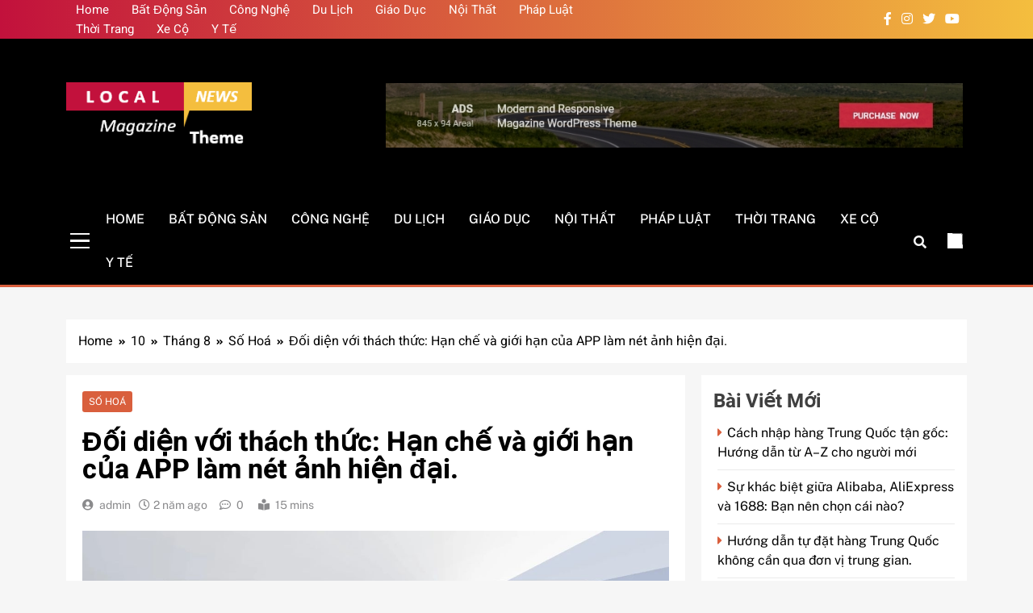

--- FILE ---
content_type: text/html; charset=UTF-8
request_url: https://newpbn.com/10/08/so-hoa/doi-dien-voi-thach-thuc-han-che-va-gioi-han-cua-app-lam-net-anh-hien-dai/
body_size: 31464
content:
<!doctype html>
<html lang="vi" prefix="og: https://ogp.me/ns#">
<head>
	<meta charset="UTF-8">
	<meta name="viewport" content="width=device-width, initial-scale=1">
	<link rel="profile" href="https://gmpg.org/xfn/11">
	
<!-- Tối ưu hóa công cụ tìm kiếm bởi Rank Math PRO - https://rankmath.com/ -->
<title>Đối diện với thách thức: Hạn chế và giới hạn của APP làm nét ảnh hiện đại. - New PBN</title>
<meta name="robots" content="follow, index, max-snippet:-1, max-video-preview:-1, max-image-preview:large"/>
<link rel="canonical" href="https://newpbn.com/10/08/so-hoa/doi-dien-voi-thach-thuc-han-che-va-gioi-han-cua-app-lam-net-anh-hien-dai/" />
<meta property="og:locale" content="vi_VN" />
<meta property="og:type" content="article" />
<meta property="og:title" content="Đối diện với thách thức: Hạn chế và giới hạn của APP làm nét ảnh hiện đại. - New PBN" />
<meta property="og:description" content="Ứng dụng làm nét ảnh là một loại ứng dụng di động có thể giúp bạn cải thiện chất lượng của các bức ảnh của mình. Các ứng dụng này thường sử dụng các kỹ thuật như tăng cường độ phân giải, giảm nhiễu và loại bỏ vết xước để làm cho ảnh của bạn..." />
<meta property="og:url" content="https://newpbn.com/10/08/so-hoa/doi-dien-voi-thach-thuc-han-che-va-gioi-han-cua-app-lam-net-anh-hien-dai/" />
<meta property="og:site_name" content="new pbn" />
<meta property="article:section" content="Số Hoá" />
<meta property="og:updated_time" content="2023-08-10T09:56:48+00:00" />
<meta property="og:image" content="https://newpbn.com/wp-content/uploads/2023/08/cach-lam-ro-anh-bi-mo-tren-iphone-6.jpg" />
<meta property="og:image:secure_url" content="https://newpbn.com/wp-content/uploads/2023/08/cach-lam-ro-anh-bi-mo-tren-iphone-6.jpg" />
<meta property="og:image:width" content="1280" />
<meta property="og:image:height" content="720" />
<meta property="og:image:alt" content="Đối diện với thách thức: Hạn chế và giới hạn của APP làm nét ảnh hiện đại." />
<meta property="og:image:type" content="image/jpeg" />
<meta property="article:published_time" content="2023-08-10T09:56:47+00:00" />
<meta property="article:modified_time" content="2023-08-10T09:56:48+00:00" />
<meta name="twitter:card" content="summary_large_image" />
<meta name="twitter:title" content="Đối diện với thách thức: Hạn chế và giới hạn của APP làm nét ảnh hiện đại. - New PBN" />
<meta name="twitter:description" content="Ứng dụng làm nét ảnh là một loại ứng dụng di động có thể giúp bạn cải thiện chất lượng của các bức ảnh của mình. Các ứng dụng này thường sử dụng các kỹ thuật như tăng cường độ phân giải, giảm nhiễu và loại bỏ vết xước để làm cho ảnh của bạn..." />
<meta name="twitter:image" content="https://newpbn.com/wp-content/uploads/2023/08/cach-lam-ro-anh-bi-mo-tren-iphone-6.jpg" />
<script type="application/ld+json" class="rank-math-schema-pro">{"@context":"https://schema.org","@graph":[{"@type":["Organization","Person"],"@id":"https://newpbn.com/#person","name":"new pbn","url":"https://newpbn.com","logo":{"@type":"ImageObject","@id":"https://newpbn.com/#logo","url":"https://newpbn.com/wp-content/uploads/2022/09/Group-79-1-150x91.png","contentUrl":"https://newpbn.com/wp-content/uploads/2022/09/Group-79-1-150x91.png","caption":"new pbn","inLanguage":"vi"},"image":{"@id":"https://newpbn.com/#logo"}},{"@type":"WebSite","@id":"https://newpbn.com/#website","url":"https://newpbn.com","name":"new pbn","publisher":{"@id":"https://newpbn.com/#person"},"inLanguage":"vi"},{"@type":"ImageObject","@id":"https://newpbn.com/wp-content/uploads/2023/08/cach-lam-ro-anh-bi-mo-tren-iphone-6.jpg","url":"https://newpbn.com/wp-content/uploads/2023/08/cach-lam-ro-anh-bi-mo-tren-iphone-6.jpg","width":"1280","height":"720","inLanguage":"vi"},{"@type":"WebPage","@id":"https://newpbn.com/10/08/so-hoa/doi-dien-voi-thach-thuc-han-che-va-gioi-han-cua-app-lam-net-anh-hien-dai/#webpage","url":"https://newpbn.com/10/08/so-hoa/doi-dien-voi-thach-thuc-han-che-va-gioi-han-cua-app-lam-net-anh-hien-dai/","name":"\u0110\u1ed1i di\u1ec7n v\u1edbi th\u00e1ch th\u1ee9c: H\u1ea1n ch\u1ebf v\u00e0 gi\u1edbi h\u1ea1n c\u1ee7a APP l\u00e0m n\u00e9t \u1ea3nh hi\u1ec7n \u0111\u1ea1i. - New PBN","datePublished":"2023-08-10T09:56:47+00:00","dateModified":"2023-08-10T09:56:48+00:00","isPartOf":{"@id":"https://newpbn.com/#website"},"primaryImageOfPage":{"@id":"https://newpbn.com/wp-content/uploads/2023/08/cach-lam-ro-anh-bi-mo-tren-iphone-6.jpg"},"inLanguage":"vi"},{"@type":"Person","@id":"https://newpbn.com/author/quan-thh0603gmail-com/","name":"admin","url":"https://newpbn.com/author/quan-thh0603gmail-com/","image":{"@type":"ImageObject","@id":"https://secure.gravatar.com/avatar/edff1845e040734f5d7d7095b7294afe8e4c66cc5246efe907856ce383fc330d?s=96&amp;d=mm&amp;r=g","url":"https://secure.gravatar.com/avatar/edff1845e040734f5d7d7095b7294afe8e4c66cc5246efe907856ce383fc330d?s=96&amp;d=mm&amp;r=g","caption":"admin","inLanguage":"vi"},"sameAs":["http://newpbn.com"]},{"@type":"BlogPosting","headline":"\u0110\u1ed1i di\u1ec7n v\u1edbi th\u00e1ch th\u1ee9c: H\u1ea1n ch\u1ebf v\u00e0 gi\u1edbi h\u1ea1n c\u1ee7a APP l\u00e0m n\u00e9t \u1ea3nh hi\u1ec7n \u0111\u1ea1i. - New PBN","datePublished":"2023-08-10T09:56:47+00:00","dateModified":"2023-08-10T09:56:48+00:00","author":{"@id":"https://newpbn.com/author/quan-thh0603gmail-com/","name":"admin"},"publisher":{"@id":"https://newpbn.com/#person"},"description":"\u1ee8ng d\u1ee5ng l\u00e0m n\u00e9t \u1ea3nh l\u00e0 m\u1ed9t lo\u1ea1i \u1ee9ng d\u1ee5ng di \u0111\u1ed9ng c\u00f3 th\u1ec3 gi\u00fap b\u1ea1n c\u1ea3i thi\u1ec7n ch\u1ea5t l\u01b0\u1ee3ng c\u1ee7a c\u00e1c b\u1ee9c \u1ea3nh c\u1ee7a m\u00ecnh. C\u00e1c \u1ee9ng d\u1ee5ng n\u00e0y th\u01b0\u1eddng s\u1eed d\u1ee5ng c\u00e1c k\u1ef9 thu\u1eadt nh\u01b0 t\u0103ng c\u01b0\u1eddng \u0111\u1ed9 ph\u00e2n gi\u1ea3i, gi\u1ea3m nhi\u1ec5u v\u00e0 lo\u1ea1i b\u1ecf v\u1ebft x\u01b0\u1edbc \u0111\u1ec3 l\u00e0m cho \u1ea3nh c\u1ee7a b\u1ea1n tr\u00f4ng s\u1eafc n\u00e9t h\u01a1n.","name":"\u0110\u1ed1i di\u1ec7n v\u1edbi th\u00e1ch th\u1ee9c: H\u1ea1n ch\u1ebf v\u00e0 gi\u1edbi h\u1ea1n c\u1ee7a APP l\u00e0m n\u00e9t \u1ea3nh hi\u1ec7n \u0111\u1ea1i. - New PBN","@id":"https://newpbn.com/10/08/so-hoa/doi-dien-voi-thach-thuc-han-che-va-gioi-han-cua-app-lam-net-anh-hien-dai/#richSnippet","isPartOf":{"@id":"https://newpbn.com/10/08/so-hoa/doi-dien-voi-thach-thuc-han-che-va-gioi-han-cua-app-lam-net-anh-hien-dai/#webpage"},"image":{"@id":"https://newpbn.com/wp-content/uploads/2023/08/cach-lam-ro-anh-bi-mo-tren-iphone-6.jpg"},"inLanguage":"vi","mainEntityOfPage":{"@id":"https://newpbn.com/10/08/so-hoa/doi-dien-voi-thach-thuc-han-che-va-gioi-han-cua-app-lam-net-anh-hien-dai/#webpage"}}]}</script>
<!-- /Plugin SEO WordPress Rank Math -->

<link rel='dns-prefetch' href='//www.googletagmanager.com' />
<link rel="alternate" type="application/rss+xml" title="Dòng thông tin New PBN &raquo;" href="https://newpbn.com/feed/" />
<link rel="alternate" type="application/rss+xml" title="New PBN &raquo; Dòng bình luận" href="https://newpbn.com/comments/feed/" />
<link rel="alternate" type="application/rss+xml" title="New PBN &raquo; Đối diện với thách thức: Hạn chế và giới hạn của APP làm nét ảnh hiện đại. Dòng bình luận" href="https://newpbn.com/10/08/so-hoa/doi-dien-voi-thach-thuc-han-che-va-gioi-han-cua-app-lam-net-anh-hien-dai/feed/" />
<link rel="alternate" title="oNhúng (JSON)" type="application/json+oembed" href="https://newpbn.com/wp-json/oembed/1.0/embed?url=https%3A%2F%2Fnewpbn.com%2F10%2F08%2Fso-hoa%2Fdoi-dien-voi-thach-thuc-han-che-va-gioi-han-cua-app-lam-net-anh-hien-dai%2F" />
<link rel="alternate" title="oNhúng (XML)" type="text/xml+oembed" href="https://newpbn.com/wp-json/oembed/1.0/embed?url=https%3A%2F%2Fnewpbn.com%2F10%2F08%2Fso-hoa%2Fdoi-dien-voi-thach-thuc-han-che-va-gioi-han-cua-app-lam-net-anh-hien-dai%2F&#038;format=xml" />
		<!-- This site uses the Google Analytics by MonsterInsights plugin v9.5.3 - Using Analytics tracking - https://www.monsterinsights.com/ -->
		<!-- Note: MonsterInsights is not currently configured on this site. The site owner needs to authenticate with Google Analytics in the MonsterInsights settings panel. -->
					<!-- No tracking code set -->
				<!-- / Google Analytics by MonsterInsights -->
		<style id='wp-img-auto-sizes-contain-inline-css'>
img:is([sizes=auto i],[sizes^="auto," i]){contain-intrinsic-size:3000px 1500px}
/*# sourceURL=wp-img-auto-sizes-contain-inline-css */
</style>

<style id='wp-emoji-styles-inline-css'>

	img.wp-smiley, img.emoji {
		display: inline !important;
		border: none !important;
		box-shadow: none !important;
		height: 1em !important;
		width: 1em !important;
		margin: 0 0.07em !important;
		vertical-align: -0.1em !important;
		background: none !important;
		padding: 0 !important;
	}
/*# sourceURL=wp-emoji-styles-inline-css */
</style>
<link rel='stylesheet' id='wp-block-library-css' href='https://newpbn.com/wp-includes/css/dist/block-library/style.min.css?ver=6.9' media='all' />
<style id='wp-block-archives-inline-css'>
.wp-block-archives{box-sizing:border-box}.wp-block-archives-dropdown label{display:block}
/*# sourceURL=https://newpbn.com/wp-includes/blocks/archives/style.min.css */
</style>
<style id='wp-block-categories-inline-css'>
.wp-block-categories{box-sizing:border-box}.wp-block-categories.alignleft{margin-right:2em}.wp-block-categories.alignright{margin-left:2em}.wp-block-categories.wp-block-categories-dropdown.aligncenter{text-align:center}.wp-block-categories .wp-block-categories__label{display:block;width:100%}
/*# sourceURL=https://newpbn.com/wp-includes/blocks/categories/style.min.css */
</style>
<style id='wp-block-image-inline-css'>
.wp-block-image>a,.wp-block-image>figure>a{display:inline-block}.wp-block-image img{box-sizing:border-box;height:auto;max-width:100%;vertical-align:bottom}@media not (prefers-reduced-motion){.wp-block-image img.hide{visibility:hidden}.wp-block-image img.show{animation:show-content-image .4s}}.wp-block-image[style*=border-radius] img,.wp-block-image[style*=border-radius]>a{border-radius:inherit}.wp-block-image.has-custom-border img{box-sizing:border-box}.wp-block-image.aligncenter{text-align:center}.wp-block-image.alignfull>a,.wp-block-image.alignwide>a{width:100%}.wp-block-image.alignfull img,.wp-block-image.alignwide img{height:auto;width:100%}.wp-block-image .aligncenter,.wp-block-image .alignleft,.wp-block-image .alignright,.wp-block-image.aligncenter,.wp-block-image.alignleft,.wp-block-image.alignright{display:table}.wp-block-image .aligncenter>figcaption,.wp-block-image .alignleft>figcaption,.wp-block-image .alignright>figcaption,.wp-block-image.aligncenter>figcaption,.wp-block-image.alignleft>figcaption,.wp-block-image.alignright>figcaption{caption-side:bottom;display:table-caption}.wp-block-image .alignleft{float:left;margin:.5em 1em .5em 0}.wp-block-image .alignright{float:right;margin:.5em 0 .5em 1em}.wp-block-image .aligncenter{margin-left:auto;margin-right:auto}.wp-block-image :where(figcaption){margin-bottom:1em;margin-top:.5em}.wp-block-image.is-style-circle-mask img{border-radius:9999px}@supports ((-webkit-mask-image:none) or (mask-image:none)) or (-webkit-mask-image:none){.wp-block-image.is-style-circle-mask img{border-radius:0;-webkit-mask-image:url('data:image/svg+xml;utf8,<svg viewBox="0 0 100 100" xmlns="http://www.w3.org/2000/svg"><circle cx="50" cy="50" r="50"/></svg>');mask-image:url('data:image/svg+xml;utf8,<svg viewBox="0 0 100 100" xmlns="http://www.w3.org/2000/svg"><circle cx="50" cy="50" r="50"/></svg>');mask-mode:alpha;-webkit-mask-position:center;mask-position:center;-webkit-mask-repeat:no-repeat;mask-repeat:no-repeat;-webkit-mask-size:contain;mask-size:contain}}:root :where(.wp-block-image.is-style-rounded img,.wp-block-image .is-style-rounded img){border-radius:9999px}.wp-block-image figure{margin:0}.wp-lightbox-container{display:flex;flex-direction:column;position:relative}.wp-lightbox-container img{cursor:zoom-in}.wp-lightbox-container img:hover+button{opacity:1}.wp-lightbox-container button{align-items:center;backdrop-filter:blur(16px) saturate(180%);background-color:#5a5a5a40;border:none;border-radius:4px;cursor:zoom-in;display:flex;height:20px;justify-content:center;opacity:0;padding:0;position:absolute;right:16px;text-align:center;top:16px;width:20px;z-index:100}@media not (prefers-reduced-motion){.wp-lightbox-container button{transition:opacity .2s ease}}.wp-lightbox-container button:focus-visible{outline:3px auto #5a5a5a40;outline:3px auto -webkit-focus-ring-color;outline-offset:3px}.wp-lightbox-container button:hover{cursor:pointer;opacity:1}.wp-lightbox-container button:focus{opacity:1}.wp-lightbox-container button:focus,.wp-lightbox-container button:hover,.wp-lightbox-container button:not(:hover):not(:active):not(.has-background){background-color:#5a5a5a40;border:none}.wp-lightbox-overlay{box-sizing:border-box;cursor:zoom-out;height:100vh;left:0;overflow:hidden;position:fixed;top:0;visibility:hidden;width:100%;z-index:100000}.wp-lightbox-overlay .close-button{align-items:center;cursor:pointer;display:flex;justify-content:center;min-height:40px;min-width:40px;padding:0;position:absolute;right:calc(env(safe-area-inset-right) + 16px);top:calc(env(safe-area-inset-top) + 16px);z-index:5000000}.wp-lightbox-overlay .close-button:focus,.wp-lightbox-overlay .close-button:hover,.wp-lightbox-overlay .close-button:not(:hover):not(:active):not(.has-background){background:none;border:none}.wp-lightbox-overlay .lightbox-image-container{height:var(--wp--lightbox-container-height);left:50%;overflow:hidden;position:absolute;top:50%;transform:translate(-50%,-50%);transform-origin:top left;width:var(--wp--lightbox-container-width);z-index:9999999999}.wp-lightbox-overlay .wp-block-image{align-items:center;box-sizing:border-box;display:flex;height:100%;justify-content:center;margin:0;position:relative;transform-origin:0 0;width:100%;z-index:3000000}.wp-lightbox-overlay .wp-block-image img{height:var(--wp--lightbox-image-height);min-height:var(--wp--lightbox-image-height);min-width:var(--wp--lightbox-image-width);width:var(--wp--lightbox-image-width)}.wp-lightbox-overlay .wp-block-image figcaption{display:none}.wp-lightbox-overlay button{background:none;border:none}.wp-lightbox-overlay .scrim{background-color:#fff;height:100%;opacity:.9;position:absolute;width:100%;z-index:2000000}.wp-lightbox-overlay.active{visibility:visible}@media not (prefers-reduced-motion){.wp-lightbox-overlay.active{animation:turn-on-visibility .25s both}.wp-lightbox-overlay.active img{animation:turn-on-visibility .35s both}.wp-lightbox-overlay.show-closing-animation:not(.active){animation:turn-off-visibility .35s both}.wp-lightbox-overlay.show-closing-animation:not(.active) img{animation:turn-off-visibility .25s both}.wp-lightbox-overlay.zoom.active{animation:none;opacity:1;visibility:visible}.wp-lightbox-overlay.zoom.active .lightbox-image-container{animation:lightbox-zoom-in .4s}.wp-lightbox-overlay.zoom.active .lightbox-image-container img{animation:none}.wp-lightbox-overlay.zoom.active .scrim{animation:turn-on-visibility .4s forwards}.wp-lightbox-overlay.zoom.show-closing-animation:not(.active){animation:none}.wp-lightbox-overlay.zoom.show-closing-animation:not(.active) .lightbox-image-container{animation:lightbox-zoom-out .4s}.wp-lightbox-overlay.zoom.show-closing-animation:not(.active) .lightbox-image-container img{animation:none}.wp-lightbox-overlay.zoom.show-closing-animation:not(.active) .scrim{animation:turn-off-visibility .4s forwards}}@keyframes show-content-image{0%{visibility:hidden}99%{visibility:hidden}to{visibility:visible}}@keyframes turn-on-visibility{0%{opacity:0}to{opacity:1}}@keyframes turn-off-visibility{0%{opacity:1;visibility:visible}99%{opacity:0;visibility:visible}to{opacity:0;visibility:hidden}}@keyframes lightbox-zoom-in{0%{transform:translate(calc((-100vw + var(--wp--lightbox-scrollbar-width))/2 + var(--wp--lightbox-initial-left-position)),calc(-50vh + var(--wp--lightbox-initial-top-position))) scale(var(--wp--lightbox-scale))}to{transform:translate(-50%,-50%) scale(1)}}@keyframes lightbox-zoom-out{0%{transform:translate(-50%,-50%) scale(1);visibility:visible}99%{visibility:visible}to{transform:translate(calc((-100vw + var(--wp--lightbox-scrollbar-width))/2 + var(--wp--lightbox-initial-left-position)),calc(-50vh + var(--wp--lightbox-initial-top-position))) scale(var(--wp--lightbox-scale));visibility:hidden}}
/*# sourceURL=https://newpbn.com/wp-includes/blocks/image/style.min.css */
</style>
<style id='wp-block-latest-posts-inline-css'>
.wp-block-latest-posts{box-sizing:border-box}.wp-block-latest-posts.alignleft{margin-right:2em}.wp-block-latest-posts.alignright{margin-left:2em}.wp-block-latest-posts.wp-block-latest-posts__list{list-style:none}.wp-block-latest-posts.wp-block-latest-posts__list li{clear:both;overflow-wrap:break-word}.wp-block-latest-posts.is-grid{display:flex;flex-wrap:wrap}.wp-block-latest-posts.is-grid li{margin:0 1.25em 1.25em 0;width:100%}@media (min-width:600px){.wp-block-latest-posts.columns-2 li{width:calc(50% - .625em)}.wp-block-latest-posts.columns-2 li:nth-child(2n){margin-right:0}.wp-block-latest-posts.columns-3 li{width:calc(33.33333% - .83333em)}.wp-block-latest-posts.columns-3 li:nth-child(3n){margin-right:0}.wp-block-latest-posts.columns-4 li{width:calc(25% - .9375em)}.wp-block-latest-posts.columns-4 li:nth-child(4n){margin-right:0}.wp-block-latest-posts.columns-5 li{width:calc(20% - 1em)}.wp-block-latest-posts.columns-5 li:nth-child(5n){margin-right:0}.wp-block-latest-posts.columns-6 li{width:calc(16.66667% - 1.04167em)}.wp-block-latest-posts.columns-6 li:nth-child(6n){margin-right:0}}:root :where(.wp-block-latest-posts.is-grid){padding:0}:root :where(.wp-block-latest-posts.wp-block-latest-posts__list){padding-left:0}.wp-block-latest-posts__post-author,.wp-block-latest-posts__post-date{display:block;font-size:.8125em}.wp-block-latest-posts__post-excerpt,.wp-block-latest-posts__post-full-content{margin-bottom:1em;margin-top:.5em}.wp-block-latest-posts__featured-image a{display:inline-block}.wp-block-latest-posts__featured-image img{height:auto;max-width:100%;width:auto}.wp-block-latest-posts__featured-image.alignleft{float:left;margin-right:1em}.wp-block-latest-posts__featured-image.alignright{float:right;margin-left:1em}.wp-block-latest-posts__featured-image.aligncenter{margin-bottom:1em;text-align:center}
/*# sourceURL=https://newpbn.com/wp-includes/blocks/latest-posts/style.min.css */
</style>
<style id='wp-block-list-inline-css'>
ol,ul{box-sizing:border-box}:root :where(.wp-block-list.has-background){padding:1.25em 2.375em}
/*# sourceURL=https://newpbn.com/wp-includes/blocks/list/style.min.css */
</style>
<style id='wp-block-search-inline-css'>
.wp-block-search__button{margin-left:10px;word-break:normal}.wp-block-search__button.has-icon{line-height:0}.wp-block-search__button svg{height:1.25em;min-height:24px;min-width:24px;width:1.25em;fill:currentColor;vertical-align:text-bottom}:where(.wp-block-search__button){border:1px solid #ccc;padding:6px 10px}.wp-block-search__inside-wrapper{display:flex;flex:auto;flex-wrap:nowrap;max-width:100%}.wp-block-search__label{width:100%}.wp-block-search.wp-block-search__button-only .wp-block-search__button{box-sizing:border-box;display:flex;flex-shrink:0;justify-content:center;margin-left:0;max-width:100%}.wp-block-search.wp-block-search__button-only .wp-block-search__inside-wrapper{min-width:0!important;transition-property:width}.wp-block-search.wp-block-search__button-only .wp-block-search__input{flex-basis:100%;transition-duration:.3s}.wp-block-search.wp-block-search__button-only.wp-block-search__searchfield-hidden,.wp-block-search.wp-block-search__button-only.wp-block-search__searchfield-hidden .wp-block-search__inside-wrapper{overflow:hidden}.wp-block-search.wp-block-search__button-only.wp-block-search__searchfield-hidden .wp-block-search__input{border-left-width:0!important;border-right-width:0!important;flex-basis:0;flex-grow:0;margin:0;min-width:0!important;padding-left:0!important;padding-right:0!important;width:0!important}:where(.wp-block-search__input){appearance:none;border:1px solid #949494;flex-grow:1;font-family:inherit;font-size:inherit;font-style:inherit;font-weight:inherit;letter-spacing:inherit;line-height:inherit;margin-left:0;margin-right:0;min-width:3rem;padding:8px;text-decoration:unset!important;text-transform:inherit}:where(.wp-block-search__button-inside .wp-block-search__inside-wrapper){background-color:#fff;border:1px solid #949494;box-sizing:border-box;padding:4px}:where(.wp-block-search__button-inside .wp-block-search__inside-wrapper) .wp-block-search__input{border:none;border-radius:0;padding:0 4px}:where(.wp-block-search__button-inside .wp-block-search__inside-wrapper) .wp-block-search__input:focus{outline:none}:where(.wp-block-search__button-inside .wp-block-search__inside-wrapper) :where(.wp-block-search__button){padding:4px 8px}.wp-block-search.aligncenter .wp-block-search__inside-wrapper{margin:auto}.wp-block[data-align=right] .wp-block-search.wp-block-search__button-only .wp-block-search__inside-wrapper{float:right}
/*# sourceURL=https://newpbn.com/wp-includes/blocks/search/style.min.css */
</style>
<style id='wp-block-columns-inline-css'>
.wp-block-columns{box-sizing:border-box;display:flex;flex-wrap:wrap!important}@media (min-width:782px){.wp-block-columns{flex-wrap:nowrap!important}}.wp-block-columns{align-items:normal!important}.wp-block-columns.are-vertically-aligned-top{align-items:flex-start}.wp-block-columns.are-vertically-aligned-center{align-items:center}.wp-block-columns.are-vertically-aligned-bottom{align-items:flex-end}@media (max-width:781px){.wp-block-columns:not(.is-not-stacked-on-mobile)>.wp-block-column{flex-basis:100%!important}}@media (min-width:782px){.wp-block-columns:not(.is-not-stacked-on-mobile)>.wp-block-column{flex-basis:0;flex-grow:1}.wp-block-columns:not(.is-not-stacked-on-mobile)>.wp-block-column[style*=flex-basis]{flex-grow:0}}.wp-block-columns.is-not-stacked-on-mobile{flex-wrap:nowrap!important}.wp-block-columns.is-not-stacked-on-mobile>.wp-block-column{flex-basis:0;flex-grow:1}.wp-block-columns.is-not-stacked-on-mobile>.wp-block-column[style*=flex-basis]{flex-grow:0}:where(.wp-block-columns){margin-bottom:1.75em}:where(.wp-block-columns.has-background){padding:1.25em 2.375em}.wp-block-column{flex-grow:1;min-width:0;overflow-wrap:break-word;word-break:break-word}.wp-block-column.is-vertically-aligned-top{align-self:flex-start}.wp-block-column.is-vertically-aligned-center{align-self:center}.wp-block-column.is-vertically-aligned-bottom{align-self:flex-end}.wp-block-column.is-vertically-aligned-stretch{align-self:stretch}.wp-block-column.is-vertically-aligned-bottom,.wp-block-column.is-vertically-aligned-center,.wp-block-column.is-vertically-aligned-top{width:100%}
/*# sourceURL=https://newpbn.com/wp-includes/blocks/columns/style.min.css */
</style>
<style id='wp-block-group-inline-css'>
.wp-block-group{box-sizing:border-box}:where(.wp-block-group.wp-block-group-is-layout-constrained){position:relative}
/*# sourceURL=https://newpbn.com/wp-includes/blocks/group/style.min.css */
</style>
<style id='wp-block-spacer-inline-css'>
.wp-block-spacer{clear:both}
/*# sourceURL=https://newpbn.com/wp-includes/blocks/spacer/style.min.css */
</style>
<style id='global-styles-inline-css'>
:root{--wp--preset--aspect-ratio--square: 1;--wp--preset--aspect-ratio--4-3: 4/3;--wp--preset--aspect-ratio--3-4: 3/4;--wp--preset--aspect-ratio--3-2: 3/2;--wp--preset--aspect-ratio--2-3: 2/3;--wp--preset--aspect-ratio--16-9: 16/9;--wp--preset--aspect-ratio--9-16: 9/16;--wp--preset--color--black: #000000;--wp--preset--color--cyan-bluish-gray: #abb8c3;--wp--preset--color--white: #ffffff;--wp--preset--color--pale-pink: #f78da7;--wp--preset--color--vivid-red: #cf2e2e;--wp--preset--color--luminous-vivid-orange: #ff6900;--wp--preset--color--luminous-vivid-amber: #fcb900;--wp--preset--color--light-green-cyan: #7bdcb5;--wp--preset--color--vivid-green-cyan: #00d084;--wp--preset--color--pale-cyan-blue: #8ed1fc;--wp--preset--color--vivid-cyan-blue: #0693e3;--wp--preset--color--vivid-purple: #9b51e0;--wp--preset--gradient--vivid-cyan-blue-to-vivid-purple: linear-gradient(135deg,rgb(6,147,227) 0%,rgb(155,81,224) 100%);--wp--preset--gradient--light-green-cyan-to-vivid-green-cyan: linear-gradient(135deg,rgb(122,220,180) 0%,rgb(0,208,130) 100%);--wp--preset--gradient--luminous-vivid-amber-to-luminous-vivid-orange: linear-gradient(135deg,rgb(252,185,0) 0%,rgb(255,105,0) 100%);--wp--preset--gradient--luminous-vivid-orange-to-vivid-red: linear-gradient(135deg,rgb(255,105,0) 0%,rgb(207,46,46) 100%);--wp--preset--gradient--very-light-gray-to-cyan-bluish-gray: linear-gradient(135deg,rgb(238,238,238) 0%,rgb(169,184,195) 100%);--wp--preset--gradient--cool-to-warm-spectrum: linear-gradient(135deg,rgb(74,234,220) 0%,rgb(151,120,209) 20%,rgb(207,42,186) 40%,rgb(238,44,130) 60%,rgb(251,105,98) 80%,rgb(254,248,76) 100%);--wp--preset--gradient--blush-light-purple: linear-gradient(135deg,rgb(255,206,236) 0%,rgb(152,150,240) 100%);--wp--preset--gradient--blush-bordeaux: linear-gradient(135deg,rgb(254,205,165) 0%,rgb(254,45,45) 50%,rgb(107,0,62) 100%);--wp--preset--gradient--luminous-dusk: linear-gradient(135deg,rgb(255,203,112) 0%,rgb(199,81,192) 50%,rgb(65,88,208) 100%);--wp--preset--gradient--pale-ocean: linear-gradient(135deg,rgb(255,245,203) 0%,rgb(182,227,212) 50%,rgb(51,167,181) 100%);--wp--preset--gradient--electric-grass: linear-gradient(135deg,rgb(202,248,128) 0%,rgb(113,206,126) 100%);--wp--preset--gradient--midnight: linear-gradient(135deg,rgb(2,3,129) 0%,rgb(40,116,252) 100%);--wp--preset--font-size--small: 13px;--wp--preset--font-size--medium: 20px;--wp--preset--font-size--large: 36px;--wp--preset--font-size--x-large: 42px;--wp--preset--spacing--20: 0.44rem;--wp--preset--spacing--30: 0.67rem;--wp--preset--spacing--40: 1rem;--wp--preset--spacing--50: 1.5rem;--wp--preset--spacing--60: 2.25rem;--wp--preset--spacing--70: 3.38rem;--wp--preset--spacing--80: 5.06rem;--wp--preset--shadow--natural: 6px 6px 9px rgba(0, 0, 0, 0.2);--wp--preset--shadow--deep: 12px 12px 50px rgba(0, 0, 0, 0.4);--wp--preset--shadow--sharp: 6px 6px 0px rgba(0, 0, 0, 0.2);--wp--preset--shadow--outlined: 6px 6px 0px -3px rgb(255, 255, 255), 6px 6px rgb(0, 0, 0);--wp--preset--shadow--crisp: 6px 6px 0px rgb(0, 0, 0);}:where(.is-layout-flex){gap: 0.5em;}:where(.is-layout-grid){gap: 0.5em;}body .is-layout-flex{display: flex;}.is-layout-flex{flex-wrap: wrap;align-items: center;}.is-layout-flex > :is(*, div){margin: 0;}body .is-layout-grid{display: grid;}.is-layout-grid > :is(*, div){margin: 0;}:where(.wp-block-columns.is-layout-flex){gap: 2em;}:where(.wp-block-columns.is-layout-grid){gap: 2em;}:where(.wp-block-post-template.is-layout-flex){gap: 1.25em;}:where(.wp-block-post-template.is-layout-grid){gap: 1.25em;}.has-black-color{color: var(--wp--preset--color--black) !important;}.has-cyan-bluish-gray-color{color: var(--wp--preset--color--cyan-bluish-gray) !important;}.has-white-color{color: var(--wp--preset--color--white) !important;}.has-pale-pink-color{color: var(--wp--preset--color--pale-pink) !important;}.has-vivid-red-color{color: var(--wp--preset--color--vivid-red) !important;}.has-luminous-vivid-orange-color{color: var(--wp--preset--color--luminous-vivid-orange) !important;}.has-luminous-vivid-amber-color{color: var(--wp--preset--color--luminous-vivid-amber) !important;}.has-light-green-cyan-color{color: var(--wp--preset--color--light-green-cyan) !important;}.has-vivid-green-cyan-color{color: var(--wp--preset--color--vivid-green-cyan) !important;}.has-pale-cyan-blue-color{color: var(--wp--preset--color--pale-cyan-blue) !important;}.has-vivid-cyan-blue-color{color: var(--wp--preset--color--vivid-cyan-blue) !important;}.has-vivid-purple-color{color: var(--wp--preset--color--vivid-purple) !important;}.has-black-background-color{background-color: var(--wp--preset--color--black) !important;}.has-cyan-bluish-gray-background-color{background-color: var(--wp--preset--color--cyan-bluish-gray) !important;}.has-white-background-color{background-color: var(--wp--preset--color--white) !important;}.has-pale-pink-background-color{background-color: var(--wp--preset--color--pale-pink) !important;}.has-vivid-red-background-color{background-color: var(--wp--preset--color--vivid-red) !important;}.has-luminous-vivid-orange-background-color{background-color: var(--wp--preset--color--luminous-vivid-orange) !important;}.has-luminous-vivid-amber-background-color{background-color: var(--wp--preset--color--luminous-vivid-amber) !important;}.has-light-green-cyan-background-color{background-color: var(--wp--preset--color--light-green-cyan) !important;}.has-vivid-green-cyan-background-color{background-color: var(--wp--preset--color--vivid-green-cyan) !important;}.has-pale-cyan-blue-background-color{background-color: var(--wp--preset--color--pale-cyan-blue) !important;}.has-vivid-cyan-blue-background-color{background-color: var(--wp--preset--color--vivid-cyan-blue) !important;}.has-vivid-purple-background-color{background-color: var(--wp--preset--color--vivid-purple) !important;}.has-black-border-color{border-color: var(--wp--preset--color--black) !important;}.has-cyan-bluish-gray-border-color{border-color: var(--wp--preset--color--cyan-bluish-gray) !important;}.has-white-border-color{border-color: var(--wp--preset--color--white) !important;}.has-pale-pink-border-color{border-color: var(--wp--preset--color--pale-pink) !important;}.has-vivid-red-border-color{border-color: var(--wp--preset--color--vivid-red) !important;}.has-luminous-vivid-orange-border-color{border-color: var(--wp--preset--color--luminous-vivid-orange) !important;}.has-luminous-vivid-amber-border-color{border-color: var(--wp--preset--color--luminous-vivid-amber) !important;}.has-light-green-cyan-border-color{border-color: var(--wp--preset--color--light-green-cyan) !important;}.has-vivid-green-cyan-border-color{border-color: var(--wp--preset--color--vivid-green-cyan) !important;}.has-pale-cyan-blue-border-color{border-color: var(--wp--preset--color--pale-cyan-blue) !important;}.has-vivid-cyan-blue-border-color{border-color: var(--wp--preset--color--vivid-cyan-blue) !important;}.has-vivid-purple-border-color{border-color: var(--wp--preset--color--vivid-purple) !important;}.has-vivid-cyan-blue-to-vivid-purple-gradient-background{background: var(--wp--preset--gradient--vivid-cyan-blue-to-vivid-purple) !important;}.has-light-green-cyan-to-vivid-green-cyan-gradient-background{background: var(--wp--preset--gradient--light-green-cyan-to-vivid-green-cyan) !important;}.has-luminous-vivid-amber-to-luminous-vivid-orange-gradient-background{background: var(--wp--preset--gradient--luminous-vivid-amber-to-luminous-vivid-orange) !important;}.has-luminous-vivid-orange-to-vivid-red-gradient-background{background: var(--wp--preset--gradient--luminous-vivid-orange-to-vivid-red) !important;}.has-very-light-gray-to-cyan-bluish-gray-gradient-background{background: var(--wp--preset--gradient--very-light-gray-to-cyan-bluish-gray) !important;}.has-cool-to-warm-spectrum-gradient-background{background: var(--wp--preset--gradient--cool-to-warm-spectrum) !important;}.has-blush-light-purple-gradient-background{background: var(--wp--preset--gradient--blush-light-purple) !important;}.has-blush-bordeaux-gradient-background{background: var(--wp--preset--gradient--blush-bordeaux) !important;}.has-luminous-dusk-gradient-background{background: var(--wp--preset--gradient--luminous-dusk) !important;}.has-pale-ocean-gradient-background{background: var(--wp--preset--gradient--pale-ocean) !important;}.has-electric-grass-gradient-background{background: var(--wp--preset--gradient--electric-grass) !important;}.has-midnight-gradient-background{background: var(--wp--preset--gradient--midnight) !important;}.has-small-font-size{font-size: var(--wp--preset--font-size--small) !important;}.has-medium-font-size{font-size: var(--wp--preset--font-size--medium) !important;}.has-large-font-size{font-size: var(--wp--preset--font-size--large) !important;}.has-x-large-font-size{font-size: var(--wp--preset--font-size--x-large) !important;}
:where(.wp-block-columns.is-layout-flex){gap: 2em;}:where(.wp-block-columns.is-layout-grid){gap: 2em;}
/*# sourceURL=global-styles-inline-css */
</style>
<style id='core-block-supports-inline-css'>
.wp-container-core-columns-is-layout-9d6595d7{flex-wrap:nowrap;}
/*# sourceURL=core-block-supports-inline-css */
</style>

<style id='classic-theme-styles-inline-css'>
/*! This file is auto-generated */
.wp-block-button__link{color:#fff;background-color:#32373c;border-radius:9999px;box-shadow:none;text-decoration:none;padding:calc(.667em + 2px) calc(1.333em + 2px);font-size:1.125em}.wp-block-file__button{background:#32373c;color:#fff;text-decoration:none}
/*# sourceURL=/wp-includes/css/classic-themes.min.css */
</style>
<link rel='stylesheet' id='fontawesome-css' href='https://newpbn.com/wp-content/themes/localnews/assets/lib/fontawesome/css/all.min.css?ver=5.15.3' media='all' />
<link rel='stylesheet' id='slick-css' href='https://newpbn.com/wp-content/themes/localnews/assets/lib/slick/slick.css?ver=1.8.1' media='all' />
<link rel='stylesheet' id='local-news-typo-fonts-css' href='https://newpbn.com/wp-content/fonts/6f50895e4e54982469700d612c2b02e4.css' media='all' />
<link rel='stylesheet' id='localnews-style-css' href='https://newpbn.com/wp-content/themes/localnews/style.css?ver=1.0.17' media='all' />
<style id='localnews-style-inline-css'>
body.ln_main_body{ --ln-global-preset-color-1: #c2113c;}
 body.ln_main_body{ --ln-global-preset-color-2: #f4be3e;}
 body.ln_main_body{ --ln-global-preset-color-3: #d95f3d;}
 body.ln_main_body{ --ln-global-preset-color-4: #000000;}
 body.ln_main_body{ --ln-global-preset-color-5: #545454;}
 body.ln_main_body{ --ln-global-preset-color-6: #333333;}
 body.ln_main_body{ --ln-global-preset-gradient-color-1: linear-gradient(90deg, #c2113c 0%, #f4be3e 100%);}
 body.ln_main_body{ --ln-global-preset-gradient-color-2: linear-gradient(90deg, #ffafbd 0%, #ffc3a0 100%);}
 body.ln_main_body{ --ln-global-preset-gradient-color-3: linear-gradient(90deg, #2193b0 0%, #6dd5ed 100%);}
 body.ln_main_body{ --ln-global-preset-gradient-color-4: linear-gradient(90deg, #cc2b5e 0%, #753a88 100%);}
 body.ln_main_body{ --ln-global-preset-gradient-color-5: linear-gradient(90deg, #ee9ca7 0%, #ffdde1 100%);}
 body.ln_main_body{ --ln-global-preset-gradient-color-6: linear-gradient(90deg, #42275a 0%, #734b6d 100%);}
.ln_font_typography { --header-padding: 35px;} .ln_font_typography { --header-padding-tablet: 30px;} .ln_font_typography { --header-padding-smartphone: 30px;}.ln_font_typography { --site-title-family : Heebo; }
.ln_font_typography { --site-title-weight : 700; }
.ln_font_typography { --site-title-texttransform : capitalize; }
.ln_font_typography { --site-title-textdecoration : none; }
.ln_font_typography { --site-title-size : 45px; }
.ln_font_typography { --site-title-size-tab : 43px; }
.ln_font_typography { --site-title-size-mobile : 40px; }
.ln_font_typography { --site-title-lineheight : 45px; }
.ln_font_typography { --site-title-lineheight-tab : 42px; }
.ln_font_typography { --site-title-lineheight-mobile : 40px; }
.ln_font_typography { --site-title-letterspacing : 0px; }
.ln_font_typography { --site-title-letterspacing-tab : 0px; }
.ln_font_typography { --site-title-letterspacing-mobile : 0px; }
body .site-branding img.custom-logo{ width: 230px; }@media(max-width: 940px) { body .site-branding img.custom-logo{ width: 200px; } }
@media(max-width: 610px) { body .site-branding img.custom-logo{ width: 200px; } }
.ln_main_body { --site-bk-color: #f6f6f6}.ln_font_typography  { --move-to-top-background-color: #d95f3d;}.ln_font_typography  { --move-to-top-background-color-hover : #d95f3d; }.ln_font_typography  { --move-to-top-color: #fff;}.ln_font_typography  { --move-to-top-color-hover : #000; }@media(max-width: 610px) { .ads-banner{ display : block;} }body #ln-scroll-to-top{ padding: 8px 20px 8px 20px; }@media(max-width: 940px) { body #ln-scroll-to-top{ padding: 8px 20px 8px 20px; } }
@media(max-width: 610px) { body #ln-scroll-to-top{ padding: 8px 20px 8px 20px; } }
@media(max-width: 610px) { body #ln-scroll-to-top.show{ display : none;} }body #ln-scroll-to-top{ border: 1px none #000000;}body .menu-section{ border-bottom: 3px solid var( --theme-color-red );}body.ln_main_body{ --move-to-top-font-size: 16px;}
body.ln_main_body{ --move-to-top-font-size-tablet: 14px;}
body.ln_main_body{ --move-to-top-font-size-smartphone: 12px;}
body .site-footer.dark_bk{ border-top: 5px solid var( --theme-color-red );} body.ln_main_body{ --theme-color-red: #d95f3d;} body.local_news_dark_mode{ --theme-color-red: #d95f3d;}.ln_font_typography .main-navigation ul.menu ul li, .ln_font_typography  .main-navigation ul.nav-menu ul li, .ln_font_typography .main-navigation ul.menu ul, .ln_font_typography .main-navigation ul.nav-menu ul{ border-color: ;}.ln_font_typography .main-navigation ul.menu ul li, .ln_font_typography  .main-navigation ul.nav-menu ul li, .ln_font_typography .main-navigation ul.menu ul, .ln_font_typography .main-navigation ul.nav-menu ul li{ border-color: ;}
/*# sourceURL=localnews-style-inline-css */
</style>
<link rel='stylesheet' id='local-news-main-style-css' href='https://newpbn.com/wp-content/themes/localnews/assets/css/main.css?ver=1.0.17' media='all' />
<link rel='stylesheet' id='local-news-loader-style-css' href='https://newpbn.com/wp-content/themes/localnews/assets/css/loader.css?ver=1.0.17' media='all' />
<link rel='stylesheet' id='local-news-responsive-style-css' href='https://newpbn.com/wp-content/themes/localnews/assets/css/responsive.css?ver=1.0.17' media='all' />
<link rel='stylesheet' id='wp-block-paragraph-css' href='https://newpbn.com/wp-includes/blocks/paragraph/style.min.css?ver=6.9' media='all' />
<link rel='stylesheet' id='wp-block-heading-css' href='https://newpbn.com/wp-includes/blocks/heading/style.min.css?ver=6.9' media='all' />
<script src="https://newpbn.com/wp-includes/js/jquery/jquery.min.js?ver=3.7.1" id="jquery-core-js"></script>
<script src="https://newpbn.com/wp-includes/js/jquery/jquery-migrate.min.js?ver=3.4.1" id="jquery-migrate-js"></script>

<!-- Đoạn mã Google tag (gtag.js) được thêm bởi Site Kit -->
<!-- Đoạn mã Google Analytics được thêm bởi Site Kit -->
<script src="https://www.googletagmanager.com/gtag/js?id=GT-NCHHB6H" id="google_gtagjs-js" async></script>
<script id="google_gtagjs-js-after">
window.dataLayer = window.dataLayer || [];function gtag(){dataLayer.push(arguments);}
gtag("set","linker",{"domains":["newpbn.com"]});
gtag("js", new Date());
gtag("set", "developer_id.dZTNiMT", true);
gtag("config", "GT-NCHHB6H");
//# sourceURL=google_gtagjs-js-after
</script>
<link rel="https://api.w.org/" href="https://newpbn.com/wp-json/" /><link rel="alternate" title="JSON" type="application/json" href="https://newpbn.com/wp-json/wp/v2/posts/1654" /><link rel="EditURI" type="application/rsd+xml" title="RSD" href="https://newpbn.com/xmlrpc.php?rsd" />
<meta name="generator" content="WordPress 6.9" />
<link rel='shortlink' href='https://newpbn.com/?p=1654' />
<meta name="generator" content="Site Kit by Google 1.171.0" /><link rel="pingback" href="https://newpbn.com/xmlrpc.php">		<style type="text/css">
							.site-title {
					position: absolute;
					clip: rect(1px, 1px, 1px, 1px);
					}
									.site-description {
						position: absolute;
						clip: rect(1px, 1px, 1px, 1px);
					}
						</style>
				<style id="wp-custom-css">
			.widget_local_news_posts_list_widget .post-content {
	display: none;
}		</style>
		</head>

<body class="wp-singular post-template-default single single-post postid-1654 single-format-standard wp-custom-logo wp-theme-localnews local-news-title-one local-news-image-hover--effect-one site-full-width--layout right-sidebar ln_main_body ln_font_typography" itemtype='https://schema.org/Blog' itemscope='itemscope'>
<div id="page" class="site">
	<a class="skip-link screen-reader-text" href="#primary">Skip to content</a>
		
	<header id="masthead" class="site-header layout--default layout--one">
		<div class="top-header"><div class="ln-container"><div class="row">         <div class="top-menu">
				<div class="menu-bottom-footer-container"><ul id="top-header-menu" class="menu"><li id="menu-item-738" class="menu-item menu-item-type-post_type menu-item-object-page menu-item-738"><a href="https://newpbn.com/home/">Home</a></li>
<li id="menu-item-769" class="menu-item menu-item-type-taxonomy menu-item-object-category menu-item-769"><a href="https://newpbn.com/category/bat-dong-san/">Bất Động Sản</a></li>
<li id="menu-item-770" class="menu-item menu-item-type-taxonomy menu-item-object-category menu-item-770"><a href="https://newpbn.com/category/cong-nghe/">Công Nghệ</a></li>
<li id="menu-item-771" class="menu-item menu-item-type-taxonomy menu-item-object-category menu-item-771"><a href="https://newpbn.com/category/du-lich/">Du Lịch</a></li>
<li id="menu-item-772" class="menu-item menu-item-type-taxonomy menu-item-object-category menu-item-772"><a href="https://newpbn.com/category/giao-duc/">Giáo Dục</a></li>
<li id="menu-item-773" class="menu-item menu-item-type-taxonomy menu-item-object-category menu-item-773"><a href="https://newpbn.com/category/noi-that/">Nội Thất</a></li>
<li id="menu-item-774" class="menu-item menu-item-type-taxonomy menu-item-object-category menu-item-774"><a href="https://newpbn.com/category/phap-luat/">Pháp Luật</a></li>
<li id="menu-item-775" class="menu-item menu-item-type-taxonomy menu-item-object-category menu-item-775"><a href="https://newpbn.com/category/thoi-trang/">Thời Trang</a></li>
<li id="menu-item-776" class="menu-item menu-item-type-taxonomy menu-item-object-category menu-item-776"><a href="https://newpbn.com/category/xe-co/">Xe Cộ</a></li>
<li id="menu-item-777" class="menu-item menu-item-type-taxonomy menu-item-object-category menu-item-777"><a href="https://newpbn.com/category/y-te/">Y Tế</a></li>
</ul></div>			</div>
              <div class="social-icons-wrap">
           <div class="social-icons">					<a class="social-icon" href="" target="_blank"><i class="fab fa-facebook-f"></i></a>
							<a class="social-icon" href="" target="_blank"><i class="fab fa-instagram"></i></a>
							<a class="social-icon" href="" target="_blank"><i class="fab fa-twitter"></i></a>
							<a class="social-icon" href="" target="_blank"><i class="fab fa-youtube"></i></a>
		</div>        </div>
     </div></div></div>        <div class="main-header">
            <div class="site-branding-section">
                <div class="ln-container">
                    <div class="row">
                                    <div class="site-branding">
                <a href="https://newpbn.com/" class="custom-logo-link" rel="home"><img width="254" height="91" src="https://newpbn.com/wp-content/uploads/2022/09/Group-79-1.png" class="custom-logo" alt="New PBN" decoding="async" /></a>                        <p class="site-title"><a href="https://newpbn.com/" rel="home">New PBN</a></p>
                                    <p class="site-description" itemprop="description">Giúp web site bạn mạnh mẽ hơn</p>
                            </div><!-- .site-branding -->
                     <div class="ads-banner">
                                                <a href="" target="_self"><img src="https://newpbn.com/wp-content/uploads/2022/08/Group-167.jpg"></a>
                                    
            </div><!-- .ads-banner -->
                            </div>
                </div>
            </div>
            <div class="menu-section">
                <div class="ln-container">
                    <div class="row">
                                    <div class="sidebar-toggle-wrap">
                <a class="sidebar-toggle-trigger" href="javascript:void(0);">
                    <div class="ln_sidetoggle_menu_burger">
                      <span></span>
                      <span></span>
                      <span></span>
                  </div>
                </a>
                <div class="sidebar-toggle dark_bk hide">
                  <div class="ln-container">
                    <div class="row">
                      <section id="block-9" class="widget widget_block widget_search"><form role="search" method="get" action="https://newpbn.com/" class="wp-block-search__button-outside wp-block-search__text-button wp-block-search"    ><label class="wp-block-search__label screen-reader-text" for="wp-block-search__input-1" >Tìm kiếm</label><div class="wp-block-search__inside-wrapper" ><input class="wp-block-search__input" id="wp-block-search__input-1" placeholder="" value="" type="search" name="s" required /><button aria-label="Search" class="wp-block-search__button wp-element-button" type="submit" >Search</button></div></form></section><section id="block-10" class="widget widget_block">
<div class="wp-block-columns is-layout-flex wp-container-core-columns-is-layout-9d6595d7 wp-block-columns-is-layout-flex">
<div class="wp-block-column is-layout-flow wp-block-column-is-layout-flow" style="flex-basis:25%"><ul class="wp-block-latest-posts__list wp-block-latest-posts"><li><a class="wp-block-latest-posts__post-title" href="https://newpbn.com/31/01/cong-nghe/cach-nhap-hang-trung-quoc-tan-goc-huong-dan-tu-a-z-cho-nguoi-moi/">Cách nhập hàng Trung Quốc tận gốc: Hướng dẫn từ A–Z cho người mới</a></li>
<li><a class="wp-block-latest-posts__post-title" href="https://newpbn.com/30/01/cong-nghe/su-khac-biet-giua-alibaba-aliexpress-va-1688-ban-nen-chon-cai-nao/">Sự khác biệt giữa Alibaba, AliExpress và 1688: Bạn nên chọn cái nào?</a></li>
<li><a class="wp-block-latest-posts__post-title" href="https://newpbn.com/28/01/dich-vu/huong-dan-tu-dat-hang-trung-quoc-khong-can-qua-don-vi-trung-gian/">Hướng dẫn tự đặt hàng Trung Quốc không cần qua đơn vị trung gian.</a></li>
<li><a class="wp-block-latest-posts__post-title" href="https://newpbn.com/28/01/bat-dong-san/co-gi-ben-trong-midori-park-the-nest-du-an-dang-song-nhat-binh-duong/">Có gì bên trong Midori Park The Nest – Dự án đáng sống nhất Bình Dương?</a></li>
<li><a class="wp-block-latest-posts__post-title" href="https://newpbn.com/27/01/dich-vu/cach-mua-hang-tren-alibaba-tu-a-z-cho-nguoi-moi-bat-dau-chia-se-that-tu-nguoi-tung-vo-mat/">Cách mua hàng trên Alibaba từ A–Z cho người mới bắt đầu – chia sẻ thật từ người từng “vỡ mặt”</a></li>
</ul>


<div style="height:35px" aria-hidden="true" class="wp-block-spacer"></div>



<h2 class="wp-block-heading">Categories</h2>


<ul class="wp-block-categories-list wp-block-categories">	<li class="cat-item cat-item-28"><a href="https://newpbn.com/category/bat-dong-san/">Bất Động Sản</a>
</li>
	<li class="cat-item cat-item-29"><a href="https://newpbn.com/category/cong-nghe/">Công Nghệ</a>
</li>
	<li class="cat-item cat-item-44"><a href="https://newpbn.com/category/cong-nghiep/">Công Nghiệp</a>
</li>
	<li class="cat-item cat-item-42"><a href="https://newpbn.com/category/dich-vu/">Dịch Vụ</a>
</li>
	<li class="cat-item cat-item-35"><a href="https://newpbn.com/category/du-lich/">Du Lịch</a>
</li>
	<li class="cat-item cat-item-36"><a href="https://newpbn.com/category/giai-tri/">Giải Trí</a>
</li>
	<li class="cat-item cat-item-33"><a href="https://newpbn.com/category/giao-duc/">Giáo Dục</a>
</li>
	<li class="cat-item cat-item-38"><a href="https://newpbn.com/category/lam-dep/">Làm Đẹp</a>
</li>
	<li class="cat-item cat-item-45"><a href="https://newpbn.com/category/ngoai-that/">Ngoại Thất</a>
</li>
	<li class="cat-item cat-item-31"><a href="https://newpbn.com/category/noi-that/">Nội Thất</a>
</li>
	<li class="cat-item cat-item-32"><a href="https://newpbn.com/category/phap-luat/">Pháp Luật</a>
</li>
	<li class="cat-item cat-item-40"><a href="https://newpbn.com/category/so-hoa/">Số Hoá</a>
</li>
	<li class="cat-item cat-item-39"><a href="https://newpbn.com/category/suc-khoe/">Sức Khoẻ</a>
</li>
	<li class="cat-item cat-item-37"><a href="https://newpbn.com/category/tai-chinh/">Tài Chính</a>
</li>
	<li class="cat-item cat-item-30"><a href="https://newpbn.com/category/thoi-trang/">Thời Trang</a>
</li>
	<li class="cat-item cat-item-46"><a href="https://newpbn.com/category/thuc-pham-do-uong/">Thực Phẩm &#8211; Đồ Uống</a>
</li>
	<li class="cat-item cat-item-41"><a href="https://newpbn.com/category/xay-dung/">Xây Dựng</a>
</li>
	<li class="cat-item cat-item-43"><a href="https://newpbn.com/category/xe/">Xe</a>
</li>
	<li class="cat-item cat-item-34"><a href="https://newpbn.com/category/xe-co/">Xe Cộ</a>
</li>
	<li class="cat-item cat-item-1"><a href="https://newpbn.com/category/y-te/">Y Tế</a>
</li>
</ul></div>



<div class="wp-block-column is-layout-flow wp-block-column-is-layout-flow" style="flex-basis:50%"></div>



<div class="wp-block-column is-layout-flow wp-block-column-is-layout-flow" style="flex-basis:25%">



</div>
</div>
</section>                    </div>
                  </div>
                </div>
            </div>
                 <nav id="site-navigation" class="main-navigation hover-effect--none">
            <button class="menu-toggle" aria-controls="primary-menu" aria-expanded="false">
                <div id="ln_menu_burger">
                    <span></span>
                    <span></span>
                    <span></span>
                </div>
                <span class="menu_txt">Menu</span></button>
            <div class="menu-bottom-footer-container"><ul id="header-menu" class="menu"><li class="menu-item menu-item-type-post_type menu-item-object-page menu-item-738"><a href="https://newpbn.com/home/">Home</a></li>
<li class="menu-item menu-item-type-taxonomy menu-item-object-category menu-item-769"><a href="https://newpbn.com/category/bat-dong-san/">Bất Động Sản</a></li>
<li class="menu-item menu-item-type-taxonomy menu-item-object-category menu-item-770"><a href="https://newpbn.com/category/cong-nghe/">Công Nghệ</a></li>
<li class="menu-item menu-item-type-taxonomy menu-item-object-category menu-item-771"><a href="https://newpbn.com/category/du-lich/">Du Lịch</a></li>
<li class="menu-item menu-item-type-taxonomy menu-item-object-category menu-item-772"><a href="https://newpbn.com/category/giao-duc/">Giáo Dục</a></li>
<li class="menu-item menu-item-type-taxonomy menu-item-object-category menu-item-773"><a href="https://newpbn.com/category/noi-that/">Nội Thất</a></li>
<li class="menu-item menu-item-type-taxonomy menu-item-object-category menu-item-774"><a href="https://newpbn.com/category/phap-luat/">Pháp Luật</a></li>
<li class="menu-item menu-item-type-taxonomy menu-item-object-category menu-item-775"><a href="https://newpbn.com/category/thoi-trang/">Thời Trang</a></li>
<li class="menu-item menu-item-type-taxonomy menu-item-object-category menu-item-776"><a href="https://newpbn.com/category/xe-co/">Xe Cộ</a></li>
<li class="menu-item menu-item-type-taxonomy menu-item-object-category menu-item-777"><a href="https://newpbn.com/category/y-te/">Y Tế</a></li>
</ul></div>        </nav><!-- #site-navigation -->
                  <div class="search-wrap">
                <button class="search-trigger">
                    <i class="fas fa-search"></i>
                </button>
                <div class="search-form-wrap hide">
                    <form role="search" method="get" class="search-form" action="https://newpbn.com/">
				<label>
					<span class="screen-reader-text">Tìm kiếm cho:</span>
					<input type="search" class="search-field" placeholder="Tìm kiếm &hellip;" value="" name="s" />
				</label>
				<input type="submit" class="search-submit" value="Tìm kiếm" />
			</form>                </div>
            </div>
                    <div class="mode_toggle_wrap">
                <input class="mode_toggle" type="checkbox">
            </div>
                            </div>
                </div>
            </div>
        </div>
        	</header><!-- #masthead -->

	        <div class="after-header header-layout-banner-two">
            <div class="ln-container">
                <div class="row">
                                    </div>
            </div>
        </div>
        <div id="theme-content">
	        <div class="ln-container">
            <div class="row">
                <div class="local-news-breadcrumb-wrap">
                    <div role="navigation" aria-label="Breadcrumbs" class="breadcrumb-trail breadcrumbs" itemprop="breadcrumb"><ul class="trail-items" itemscope itemtype="http://schema.org/BreadcrumbList"><meta name="numberOfItems" content="5" /><meta name="itemListOrder" content="Ascending" /><li itemprop="itemListElement" itemscope itemtype="http://schema.org/ListItem" class="trail-item trail-begin"><a href="https://newpbn.com/" rel="home" itemprop="item"><span itemprop="name">Home</span></a><meta itemprop="position" content="1" /></li><li itemprop="itemListElement" itemscope itemtype="http://schema.org/ListItem" class="trail-item"><a href="https://newpbn.com/2023/08/10/" itemprop="item"><span itemprop="name">10</span></a><meta itemprop="position" content="2" /></li><li itemprop="itemListElement" itemscope itemtype="http://schema.org/ListItem" class="trail-item"><a href="https://newpbn.com/2023/08/" itemprop="item"><span itemprop="name">Tháng 8</span></a><meta itemprop="position" content="3" /></li><li itemprop="itemListElement" itemscope itemtype="http://schema.org/ListItem" class="trail-item"><a href="https://newpbn.com/category/so-hoa/" itemprop="item"><span itemprop="name">Số Hoá</span></a><meta itemprop="position" content="4" /></li><li itemprop="itemListElement" itemscope itemtype="http://schema.org/ListItem" class="trail-item trail-end"><span data-url="https://newpbn.com/10/08/so-hoa/doi-dien-voi-thach-thuc-han-che-va-gioi-han-cua-app-lam-net-anh-hien-dai/" itemprop="item"><span itemprop="name">Đối diện với thách thức: Hạn chế và giới hạn của APP làm nét ảnh hiện đại.</span></span><meta itemprop="position" content="5" /></li></ul></div>                </div>
            </div>
        </div>
    	<main id="primary" class="site-main">
		<div class="ln-container">
			<div class="row">
				<div class="secondary-left-sidebar">
					
<aside id="secondary-left" class="widget-area">
	<section id="local_news_author_info_widget-1" class="widget widget_local_news_author_info_widget">            <div class="post-card author-wrap layout-one">
                <div class="bmm-author-thumb-wrap">
                    <figure class="bmm-post-thumb post-thumb">
                                                        <a href="" class="card__cover"><img src="http://newpbn.com/wp-content/uploads/2022/10/2416668.png" loading="lazy"></a>
                         
                    </figure>
                    <span class="author-tag">admin</span> 
                </div>
                <div class="author-content-wrap">
                                                <div class="author-desc">Cung cấp thệ thống PBN mạnh mẽ giúp bạn có cơ vào top nhanh chống</div>
                                    </div>
            </div>
    </section><section id="local_news_posts_list_widget-1" class="widget widget_local_news_posts_list_widget">            <div class="posts-wrap posts-list-wrap feature-post-block layout-one">
                            </div>
    </section><section id="local_news_banner_ads_widget-2" class="widget widget_local_news_banner_ads_widget"><div class="ln-advertisement-block">                    <figure class="inner-ad-block">
                        <a href="" target="_blank" rel="nofollow"><img src="https://demo.blazethemes.com/local-news-pro/wp-content/uploads/sites/123/2022/08/Group-156.jpg"></a>
                    </figure>
                </div></section><section id="local_news_popular_posts_widget-1" class="widget widget_local_news_popular_posts_widget">            <div class="local-news-widget-popular-posts local_horizontal_slider ">
                                    <h2 class="widget-title">
                        Popular News                    </h2>
                                <div class="popular-posts-wrap" data-auto="true" data-arrows="true" data-loop="true" data-vertical="horizontal">
                    <div class="ln-slick-slide-wrap">                                    <article class="post-item ">
                                        <figure class="post-thumb">
                                            <span class="post-count">1</span>
                                             
                                                <a href="https://newpbn.com/31/01/cong-nghe/cach-nhap-hang-trung-quoc-tan-goc-huong-dan-tu-a-z-cho-nguoi-moi/">
                                                    <img src="https://newpbn.com/wp-content/uploads/2024/11/order-hang-taobao-1-300x200.jpg"/>
                                                </a>
                                                                                    </figure>
                                        <div class="post-element">
                                            <h2 class="post-title"><a href="https://newpbn.com/31/01/cong-nghe/cach-nhap-hang-trung-quoc-tan-goc-huong-dan-tu-a-z-cho-nguoi-moi/">Cách nhập hàng Trung Quốc tận gốc: Hướng dẫn từ A–Z cho người mới</a></h2>
                                            <div class="post-meta">
                                                <ul class="post-categories"><li><a href="https://newpbn.com/category/cong-nghe/" rel="category tag">Công Nghệ</a></li></ul>                                            </div>
                                        </div>
                                    </article>
                                                                <article class="post-item ">
                                        <figure class="post-thumb">
                                            <span class="post-count">2</span>
                                             
                                                <a href="https://newpbn.com/30/01/cong-nghe/su-khac-biet-giua-alibaba-aliexpress-va-1688-ban-nen-chon-cai-nao/">
                                                    <img src="https://newpbn.com/wp-content/uploads/2024/10/nikkei-alibaba-co-the-dau-tu-it-nhat-1-ty-usd-xay-trung-tam-du-lieu-tai-viet-nam-344.jpg-300x200.webp"/>
                                                </a>
                                                                                    </figure>
                                        <div class="post-element">
                                            <h2 class="post-title"><a href="https://newpbn.com/30/01/cong-nghe/su-khac-biet-giua-alibaba-aliexpress-va-1688-ban-nen-chon-cai-nao/">Sự khác biệt giữa Alibaba, AliExpress và 1688: Bạn nên chọn cái nào?</a></h2>
                                            <div class="post-meta">
                                                <ul class="post-categories"><li><a href="https://newpbn.com/category/cong-nghe/" rel="category tag">Công Nghệ</a></li></ul>                                            </div>
                                        </div>
                                    </article>
                                                                <article class="post-item ">
                                        <figure class="post-thumb">
                                            <span class="post-count">3</span>
                                             
                                                <a href="https://newpbn.com/28/01/dich-vu/huong-dan-tu-dat-hang-trung-quoc-khong-can-qua-don-vi-trung-gian/">
                                                    <img src="https://newpbn.com/wp-content/uploads/2025/01/Thang-nang-hang-nha-xuong-san-xuat-1-300x200.jpg"/>
                                                </a>
                                                                                    </figure>
                                        <div class="post-element">
                                            <h2 class="post-title"><a href="https://newpbn.com/28/01/dich-vu/huong-dan-tu-dat-hang-trung-quoc-khong-can-qua-don-vi-trung-gian/">Hướng dẫn tự đặt hàng Trung Quốc không cần qua đơn vị trung gian.</a></h2>
                                            <div class="post-meta">
                                                <ul class="post-categories"><li><a href="https://newpbn.com/category/dich-vu/" rel="category tag">Dịch Vụ</a></li></ul>                                            </div>
                                        </div>
                                    </article>
                                                                <article class="post-item ">
                                        <figure class="post-thumb">
                                            <span class="post-count">4</span>
                                             
                                                <a href="https://newpbn.com/28/01/bat-dong-san/co-gi-ben-trong-midori-park-the-nest-du-an-dang-song-nhat-binh-duong/">
                                                    <img src="https://newpbn.com/wp-content/uploads/2026/01/phoi-canh-midori-the-nest-1024x843-1-300x200.webp"/>
                                                </a>
                                                                                    </figure>
                                        <div class="post-element">
                                            <h2 class="post-title"><a href="https://newpbn.com/28/01/bat-dong-san/co-gi-ben-trong-midori-park-the-nest-du-an-dang-song-nhat-binh-duong/">Có gì bên trong Midori Park The Nest – Dự án đáng sống nhất Bình Dương?</a></h2>
                                            <div class="post-meta">
                                                <ul class="post-categories"><li><a href="https://newpbn.com/category/bat-dong-san/" rel="category tag">Bất Động Sản</a></li></ul>                                            </div>
                                        </div>
                                    </article>
                            </div><!-- .ln-slick-slide-wrap --><div class="ln-slick-slide-wrap">                                    <article class="post-item ">
                                        <figure class="post-thumb">
                                            <span class="post-count">5</span>
                                             
                                                <a href="https://newpbn.com/27/01/dich-vu/cach-mua-hang-tren-alibaba-tu-a-z-cho-nguoi-moi-bat-dau-chia-se-that-tu-nguoi-tung-vo-mat/">
                                                    <img src="https://newpbn.com/wp-content/uploads/2024/10/nikkei-alibaba-co-the-dau-tu-it-nhat-1-ty-usd-xay-trung-tam-du-lieu-tai-viet-nam-344.jpg-300x200.webp"/>
                                                </a>
                                                                                    </figure>
                                        <div class="post-element">
                                            <h2 class="post-title"><a href="https://newpbn.com/27/01/dich-vu/cach-mua-hang-tren-alibaba-tu-a-z-cho-nguoi-moi-bat-dau-chia-se-that-tu-nguoi-tung-vo-mat/">Cách mua hàng trên Alibaba từ A–Z cho người mới bắt đầu – chia sẻ thật từ người từng “vỡ mặt”</a></h2>
                                            <div class="post-meta">
                                                <ul class="post-categories"><li><a href="https://newpbn.com/category/dich-vu/" rel="category tag">Dịch Vụ</a></li></ul>                                            </div>
                                        </div>
                                    </article>
                                                                <article class="post-item ">
                                        <figure class="post-thumb">
                                            <span class="post-count">6</span>
                                             
                                                <a href="https://newpbn.com/20/01/dich-vu/dieu-hoa-lg-bat-khong-len-5-nguyen-nhan-pho-bien-nhat-toi-tung-gap/">
                                                    <img src="https://newpbn.com/wp-content/uploads/2026/01/unnamed-14-300x200.jpg"/>
                                                </a>
                                                                                    </figure>
                                        <div class="post-element">
                                            <h2 class="post-title"><a href="https://newpbn.com/20/01/dich-vu/dieu-hoa-lg-bat-khong-len-5-nguyen-nhan-pho-bien-nhat-toi-tung-gap/">Điều hoà LG bật không lên? 5 nguyên nhân phổ biến nhất tôi từng gặp</a></h2>
                                            <div class="post-meta">
                                                <ul class="post-categories"><li><a href="https://newpbn.com/category/dich-vu/" rel="category tag">Dịch Vụ</a></li></ul>                                            </div>
                                        </div>
                                    </article>
                                                                <article class="post-item ">
                                        <figure class="post-thumb">
                                            <span class="post-count">7</span>
                                             
                                                <a href="https://newpbn.com/19/01/dich-vu/sua-may-giat-panasonic-tai-nha-co-mat-nhanh-xu-ly-dung-benh/">
                                                    <img src="https://newpbn.com/wp-content/uploads/2026/01/may-git-lng-ngang-panasonic-inverter-95kgsy-6kg-na-s956fr1bv_0f91588c-300x200.webp"/>
                                                </a>
                                                                                    </figure>
                                        <div class="post-element">
                                            <h2 class="post-title"><a href="https://newpbn.com/19/01/dich-vu/sua-may-giat-panasonic-tai-nha-co-mat-nhanh-xu-ly-dung-benh/">Sửa máy giặt Panasonic tại nhà – Có mặt nhanh, xử lý đúng bệnh</a></h2>
                                            <div class="post-meta">
                                                <ul class="post-categories"><li><a href="https://newpbn.com/category/dich-vu/" rel="category tag">Dịch Vụ</a></li></ul>                                            </div>
                                        </div>
                                    </article>
                                                                <article class="post-item ">
                                        <figure class="post-thumb">
                                            <span class="post-count">8</span>
                                             
                                                <a href="https://newpbn.com/19/01/dich-vu/bang-gia-sua-tu-lanh-hitachi-tai-nha-moi-nhat/">
                                                    <img src="https://newpbn.com/wp-content/uploads/2026/01/kich-thuoc-tu-lanh-side-by-side-hitachi-thong-dung-4-300x200.png"/>
                                                </a>
                                                                                    </figure>
                                        <div class="post-element">
                                            <h2 class="post-title"><a href="https://newpbn.com/19/01/dich-vu/bang-gia-sua-tu-lanh-hitachi-tai-nha-moi-nhat/">Bảng giá sửa tủ lạnh Hitachi tại nhà mới nhất</a></h2>
                                            <div class="post-meta">
                                                <ul class="post-categories"><li><a href="https://newpbn.com/category/dich-vu/" rel="category tag">Dịch Vụ</a></li></ul>                                            </div>
                                        </div>
                                    </article>
                            </div><!-- .ln-slick-slide-wrap -->                </div>
            </div>
    </section><section id="local_news_tabbed_posts_widget-1" class="widget widget_local_news_tabbed_posts_widget">            <div class="local-news-tabbed-widget-tabs-wrap">
                <ul class="tabbed-widget-tabs">
                     <li class="tabbed-widget popular-tab active" tab-item="popular">
                                                <i class="fas fa-fire"></i></li>
                                             <li class="tabbed-widget latest-tab" tab-item="latest">
                                        <i class="far fa-clock"></i>                                        </li>
                                     <li class="tabbed-widget comments-tab" tab-item="comments">
                                            <i class="far fa-comments"></i></li>
                                                            </ul>
                <div class="widget-tabs-content">
                                                <div class="tab-item active" tab-content="popular">
                                                        </div>
                                                    <div class="tab-item" tab-content="latest">
                                                                                        <article class="post-item ">
                                                                <figure class="post-thumb">
                                                                                                                                        <a href="https://newpbn.com/31/01/cong-nghe/cach-nhap-hang-trung-quoc-tan-goc-huong-dan-tu-a-z-cho-nguoi-moi/"><img src="https://newpbn.com/wp-content/uploads/2024/11/order-hang-taobao-1-300x200.jpg"/></a>
                                                                                                                                    </figure>
                                                                <div class="post-element">
                                                                    <div class="post-meta">
                                                                        <ul class="post-categories"><li><a href="https://newpbn.com/category/cong-nghe/" rel="category tag">Công Nghệ</a></li></ul>                                                                        <span class="post-date posted-on published"><a href="https://newpbn.com/10/08/so-hoa/doi-dien-voi-thach-thuc-han-che-va-gioi-han-cua-app-lam-net-anh-hien-dai/" rel="bookmark"><time class="entry-date published" datetime="2026-01-31T13:35:57+00:00">9 giờ ago</time><time class="updated" datetime="2026-01-31T13:35:59+00:00">9 giờ ago</time></a></span>                                                                    </div>
                                                                    <h2 class="post-title"><a href="https://newpbn.com/31/01/cong-nghe/cach-nhap-hang-trung-quoc-tan-goc-huong-dan-tu-a-z-cho-nguoi-moi/">Cách nhập hàng Trung Quốc tận gốc: Hướng dẫn từ A–Z cho người mới</a></h2>
                                                                </div>
                                                            </article>
                                                                                                                    <article class="post-item ">
                                                                <figure class="post-thumb">
                                                                                                                                        <a href="https://newpbn.com/30/01/cong-nghe/su-khac-biet-giua-alibaba-aliexpress-va-1688-ban-nen-chon-cai-nao/"><img src="https://newpbn.com/wp-content/uploads/2024/10/nikkei-alibaba-co-the-dau-tu-it-nhat-1-ty-usd-xay-trung-tam-du-lieu-tai-viet-nam-344.jpg-300x200.webp"/></a>
                                                                                                                                    </figure>
                                                                <div class="post-element">
                                                                    <div class="post-meta">
                                                                        <ul class="post-categories"><li><a href="https://newpbn.com/category/cong-nghe/" rel="category tag">Công Nghệ</a></li></ul>                                                                        <span class="post-date posted-on published"><a href="https://newpbn.com/10/08/so-hoa/doi-dien-voi-thach-thuc-han-che-va-gioi-han-cua-app-lam-net-anh-hien-dai/" rel="bookmark"><time class="entry-date published" datetime="2026-01-30T19:26:17+00:00">1 ngày ago</time><time class="updated" datetime="2026-01-30T19:26:19+00:00">1 ngày ago</time></a></span>                                                                    </div>
                                                                    <h2 class="post-title"><a href="https://newpbn.com/30/01/cong-nghe/su-khac-biet-giua-alibaba-aliexpress-va-1688-ban-nen-chon-cai-nao/">Sự khác biệt giữa Alibaba, AliExpress và 1688: Bạn nên chọn cái nào?</a></h2>
                                                                </div>
                                                            </article>
                                                                                                                    <article class="post-item ">
                                                                <figure class="post-thumb">
                                                                                                                                        <a href="https://newpbn.com/28/01/dich-vu/huong-dan-tu-dat-hang-trung-quoc-khong-can-qua-don-vi-trung-gian/"><img src="https://newpbn.com/wp-content/uploads/2025/01/Thang-nang-hang-nha-xuong-san-xuat-1-300x200.jpg"/></a>
                                                                                                                                    </figure>
                                                                <div class="post-element">
                                                                    <div class="post-meta">
                                                                        <ul class="post-categories"><li><a href="https://newpbn.com/category/dich-vu/" rel="category tag">Dịch Vụ</a></li></ul>                                                                        <span class="post-date posted-on published"><a href="https://newpbn.com/10/08/so-hoa/doi-dien-voi-thach-thuc-han-che-va-gioi-han-cua-app-lam-net-anh-hien-dai/" rel="bookmark"><time class="entry-date published" datetime="2026-01-28T17:38:28+00:00">3 ngày ago</time><time class="updated" datetime="2026-01-28T17:38:32+00:00">3 ngày ago</time></a></span>                                                                    </div>
                                                                    <h2 class="post-title"><a href="https://newpbn.com/28/01/dich-vu/huong-dan-tu-dat-hang-trung-quoc-khong-can-qua-don-vi-trung-gian/">Hướng dẫn tự đặt hàng Trung Quốc không cần qua đơn vị trung gian.</a></h2>
                                                                </div>
                                                            </article>
                                                                                    </div>
                                                    <div class="tab-item" tab-content="comments">
                                                                                            <div class="comment-item">
                                                                    <figure class="ln_avatar">
                                                                            <a href="https://newpbn.com/04/10/giai-tri/ca-cuoc-esports-la-gi-huong-dan-co-ban-cho-nguoi-moi-bat-dau/#comment-61">
                                                                                <img alt='' src='https://secure.gravatar.com/avatar/?s=50&#038;d=mm&#038;r=g' srcset='https://secure.gravatar.com/avatar/?s=100&#038;d=mm&#038;r=g 2x' class='avatar avatar-50 photo avatar-default' height='50' width='50' decoding='async'/>     
                                                                            </a>                               
                                                                    </figure> 
                                                                    <div class="ln-comm-content">
                                                                        <a href="https://newpbn.com/04/10/giai-tri/ca-cuoc-esports-la-gi-huong-dan-co-ban-cho-nguoi-moi-bat-dau/#comment-61">
                                                                            <span class="ln-comment-author">888B &#8211; 1800fx.com </span> - <span class="ln_comment_post">Cá cược Esports là gì? Hướng dẫn cơ bản cho người mới bắt đầu</span>
                                                                        </a>
                                                                        <p class="ln-comment">
                                                                            [&#8230;] 1: 888B Link 2: 888B Link 3: 888B Link 4: 888B Link 5: 888B Link 6: 888B Link 7: 888B Link 8: 888B Link 9: 888B Link 10: [&#8230;]                                                                        </p>
                                                                    </div>
                                        
                                                                </div>
                                                                                                                        <div class="comment-item">
                                                                    <figure class="ln_avatar">
                                                                            <a href="https://newpbn.com/05/10/giai-tri/lo-de-online-la-gi-nguoi-moi-can-hieu-truoc-khi-choi/#comment-60">
                                                                                <img alt='' src='https://secure.gravatar.com/avatar/?s=50&#038;d=mm&#038;r=g' srcset='https://secure.gravatar.com/avatar/?s=100&#038;d=mm&#038;r=g 2x' class='avatar avatar-50 photo avatar-default' height='50' width='50' decoding='async'/>     
                                                                            </a>                               
                                                                    </figure> 
                                                                    <div class="ln-comm-content">
                                                                        <a href="https://newpbn.com/05/10/giai-tri/lo-de-online-la-gi-nguoi-moi-can-hieu-truoc-khi-choi/#comment-60">
                                                                            <span class="ln-comment-author">F8BET &#8211; 925615.com </span> - <span class="ln_comment_post">Lô đề online là gì? Người mới cần hiểu trước khi chơi</span>
                                                                        </a>
                                                                        <p class="ln-comment">
                                                                            [&#8230;] 1: F8BET Link 2: F8BET Link 3: F8BET Link 4: F8BET Link 5: F8BET Link 6: F8BET Link 7: F8BET Link 8: F8BET Link 9: F8BET Link 10: F8BET [&#8230;]                                                                        </p>
                                                                    </div>
                                        
                                                                </div>
                                                                                                                        <div class="comment-item">
                                                                    <figure class="ln_avatar">
                                                                            <a href="https://newpbn.com/03/10/giai-tri/ca-cuoc-dua-cho-online-la-gi-goc-nhin-cua-mot-nguoi-tung-bo-ngo/#comment-59">
                                                                                <img alt='' src='https://secure.gravatar.com/avatar/?s=50&#038;d=mm&#038;r=g' srcset='https://secure.gravatar.com/avatar/?s=100&#038;d=mm&#038;r=g 2x' class='avatar avatar-50 photo avatar-default' height='50' width='50' decoding='async'/>     
                                                                            </a>                               
                                                                    </figure> 
                                                                    <div class="ln-comm-content">
                                                                        <a href="https://newpbn.com/03/10/giai-tri/ca-cuoc-dua-cho-online-la-gi-goc-nhin-cua-mot-nguoi-tung-bo-ngo/#comment-59">
                                                                            <span class="ln-comment-author">K88 &#8211; 1800fx.com </span> - <span class="ln_comment_post">Cá cược đua chó online là gì? Góc nhìn của một người từng “bỡ ngỡ”</span>
                                                                        </a>
                                                                        <p class="ln-comment">
                                                                            [&#8230;] 1: K88 Link 2: K88 Link 3: K88 Link 4: K88 Link 5: K88 Link 6: K88 Link 7: K88 Link 8: K88 Link 9: K88 Link 10: K88 [&#8230;]                                                                        </p>
                                                                    </div>
                                        
                                                                </div>
                                                                                    </div>
                                        </div>
            </div>
    </section></aside><!-- #secondary -->				</div>
				<div class="primary-content">
										<div class="post-inner-wrapper">
						<article itemtype='https://schema.org/Article' itemscope='itemscope' id="post-1654" class="post-1654 post type-post status-publish format-standard has-post-thumbnail hentry category-so-hoa">
	<div class="post-inner">
		<header class="entry-header">
			<ul class="post-categories">
	<li><a href="https://newpbn.com/category/so-hoa/" rel="category tag">Số Hoá</a></li></ul><h1 class="entry-title"itemprop='name'>Đối diện với thách thức: Hạn chế và giới hạn của APP làm nét ảnh hiện đại.</h1>												<div class="entry-meta">
													<span class="byline"> <span class="author vcard"><a class="url fn n author_name" href="https://newpbn.com/author/quan-thh0603gmail-com/">admin</a></span></span><span class="post-date posted-on published"><a href="https://newpbn.com/10/08/so-hoa/doi-dien-voi-thach-thuc-han-che-va-gioi-han-cua-app-lam-net-anh-hien-dai/" rel="bookmark"><time class="entry-date published" datetime="2023-08-10T09:56:47+00:00">2 năm ago</time><time class="updated" datetime="2023-08-10T09:56:48+00:00">2 năm ago</time></a></span><span class="post-comment">0</span><span class="read-time">15 mins</span>												</div><!-- .entry-meta -->
														<div class="post-thumbnail">
				<img width="1280" height="720" src="https://newpbn.com/wp-content/uploads/2023/08/cach-lam-ro-anh-bi-mo-tren-iphone-6.jpg" class="attachment-post-thumbnail size-post-thumbnail wp-post-image" alt="" decoding="async" fetchpriority="high" srcset="https://newpbn.com/wp-content/uploads/2023/08/cach-lam-ro-anh-bi-mo-tren-iphone-6.jpg 1280w, https://newpbn.com/wp-content/uploads/2023/08/cach-lam-ro-anh-bi-mo-tren-iphone-6-300x169.jpg 300w, https://newpbn.com/wp-content/uploads/2023/08/cach-lam-ro-anh-bi-mo-tren-iphone-6-1024x576.jpg 1024w, https://newpbn.com/wp-content/uploads/2023/08/cach-lam-ro-anh-bi-mo-tren-iphone-6-768x432.jpg 768w" sizes="(max-width: 1280px) 100vw, 1280px" />			</div><!-- .post-thumbnail -->
				</header><!-- .entry-header -->

		<div itemprop='articleBody' class="entry-content">
			
<p><br>Ứng dụng <a href="https://snapedit.app/vi/enhance" title="làm nét ảnh" target="_blank" rel="noopener">làm nét ảnh</a> là một loại ứng dụng di động có thể giúp bạn cải thiện chất lượng của các bức ảnh của mình. Các ứng dụng này thường sử dụng các kỹ thuật như tăng cường độ phân giải, giảm nhiễu và loại bỏ vết xước để làm cho ảnh của bạn trông sắc nét hơn.</p>



<p>Có rất nhiều ứng dụng làm nét ảnh khác nhau có sẵn trên thị trường, vì vậy bạn có thể dễ dàng tìm thấy một ứng dụng phù hợp với nhu cầu của mình. Một số ứng dụng làm nét ảnh phổ biến bao gồm:</p>



<ul class="wp-block-list">
<li><strong>Snapseed:</strong>&nbsp;Snapseed là một ứng dụng chỉnh sửa ảnh miễn phí của Google có nhiều tính năng, bao gồm cả khả năng làm nét ảnh.</li>



<li><strong>VSCO:</strong>&nbsp;VSCO là một ứng dụng chỉnh sửa ảnh trả phí với nhiều bộ lọc và hiệu ứng, bao gồm cả khả năng làm nét ảnh.</li>



<li><strong>Adobe Lightroom:</strong>&nbsp;Adobe Lightroom là một ứng dụng chỉnh sửa ảnh trả phí với nhiều tính năng chuyên nghiệp, bao gồm cả khả năng làm nét ảnh.</li>
</ul>



<p>Khi sử dụng ứng dụng làm nét ảnh, điều quan trọng là phải lưu ý rằng các ứng dụng này không thể làm cho ảnh của bạn trông sắc nét hoàn hảo. Tuy nhiên, chúng có thể giúp bạn cải thiện chất lượng của ảnh của mình và làm cho chúng trông đẹp hơn.</p>



<figure class="wp-block-image size-large"><img decoding="async" width="1024" height="576" src="https://newpbn.com/wp-content/uploads/2023/08/cach-lam-ro-anh-bi-mo-tren-iphone-6-1024x576.jpg" alt="" class="wp-image-1655" srcset="https://newpbn.com/wp-content/uploads/2023/08/cach-lam-ro-anh-bi-mo-tren-iphone-6-1024x576.jpg 1024w, https://newpbn.com/wp-content/uploads/2023/08/cach-lam-ro-anh-bi-mo-tren-iphone-6-300x169.jpg 300w, https://newpbn.com/wp-content/uploads/2023/08/cach-lam-ro-anh-bi-mo-tren-iphone-6-768x432.jpg 768w, https://newpbn.com/wp-content/uploads/2023/08/cach-lam-ro-anh-bi-mo-tren-iphone-6.jpg 1280w" sizes="(max-width: 1024px) 100vw, 1024px" /></figure>



<h2 class="wp-block-heading"><strong>Đánh giá các APP làm nét ảnh phổ biến</strong></h2>



<p>Trong thời đại số hóa hiện nay, việc làm nét ảnh đã trở thành một phần quan trọng trong quá trình chỉnh sửa và chia sẻ hình ảnh. Với sự phát triển của công nghệ, có rất nhiều ứng dụng làm nét ảnh phổ biến được ra mắt để giúp người dùng tạo ra những bức ảnh đẹp và chuyên nghiệp.</p>



<p>Một số từ khóa liên quan: App làm nét ảnh, đánh giá, công cụ chỉnh sửa hình ảnh, tính năng, giao diện người dùng.</p>



<p>Các app làm nét ảnh phổ biến hiện tại không chỉ giúp người dùng làm mịn da và tăng cường chi tiết trong bức ảnh mà còn cung cấp các tính năng tiên tiến như lọc màu, điều chỉnh ánh sáng và tạo hiệu ứng độc đáo. Điều này cho phép người dùng tùy chỉnh và cá nhân hóa bức ảnh theo ý thích của mình.</p>



<p>Một yếu tố quan trọng khi đánh giá các app làm nét ảnh là giao diện người dùng. Các app được thiết kế với giao diện thân thiện và dễ sử dụng sẽ giúp người dùng tiết kiệm thời gian và nhanh chóng tạo ra những bức ảnh đẹp mà không cần có kiến thức chuyên sâu về chỉnh sửa hình ảnh.</p>



<p>Ngoài ra, tính năng của các app làm nét ảnh cũng quan trọng trong việc đánh giá. Các tính năng như tự động làm mịn da, điều chỉnh độ tương phản và sắc thái màu sắc, cùng với khả năng xóa bỏ các khuyết điểm của bức ảnh, đóng vai trò quan trọng trong việc tạo ra những bức ảnh chất lượng cao.</p>



<p>Tuy nhiên, khi lựa chọn app làm nét ảnh phù hợp, người dùng cần xem xét các yếu tố khác như dung lượng lưu trữ và tích hợp với các platform xã hội để dễ dàng chia sẻ ảnh sau khi chỉnh sửa.</p>



<p>Nhìn chung, việc đánh giá các app làm nét ảnh phổ biến rất quan trọng để người dùng có thể tận dụng công nghệ hiện đại để tạo ra những bức ảnh hoàn hảo và ghi lại những kỷ niệm đáng nhớ.</p>



<h2 class="wp-block-heading"><strong>Hướng dẫn sử dụng APP làm nét ảnh hiệu quả</strong></h2>



<p>Trong thời đại công nghệ phát triển như hiện nay, việc sử dụng ứng dụng (APP) để làm nét ảnh đã trở thành một phương pháp phổ biến để cải thiện chất lượng và tạo điểm nhấn cho hình ảnh của bạn. Với những công cụ và tính năng độc đáo của các APP này, bạn có thể tạo ra những bức ảnh đẹp và chuyên nghiệp chỉ trong vài thao tác.</p>



<p>Đầu tiên, khi sử dụng APP làm nét ảnh, hãy chắc chắn rằng bạn đã tải xuống một ứng dụng có tính năng và giao diện người dùng phù hợp với mục đích của bạn. Có rất nhiều lựa chọn trên thị trường với các tính năng khác nhau từ việc chỉnh sửa màu sắc, làm mờ hay xóa bỏ các chi tiết không mong muốn trên bức ảnh.</p>



<p>Sau khi đã cài đặt và khởi chạy APP, bạn có thể import bức ảnh từ thư viện hoặc chụp mới ngay từ trong ứng dụng. Tiếp theo, bạn có thể sử dụng các công cụ như nét mềm, bộ lọc hoặc chỉnh sửa độ sáng để tạo ra hiệu ứng và nét đẹp cho bức ảnh của bạn.</p>



<p>Một điểm quan trọng khi sử dụng APP làm nét ảnh là không nên quá lạm dụng công cụ và hiệu ứng. Hãy nhớ rằng mục tiêu của việc chỉnh sửa là tăng cường và cải thiện, chứ không phải là biến đổi hoàn toàn nội dung ban đầu. Hãy giữ lại tính tự nhiên và chân thực của bức ảnh.</p>



<p>Cuối cùng, khi bạn đã hoàn thành việc chỉnh sửa, hãy kiểm tra lại kết quả trước khi lưu và chia sẻ bức ảnh. Điều này giúp bạn đảm bảo rằng mọi chi tiết đã được xử lý một cách tỉ mỉ và phù hợp với ý muốn ban đầu.</p>



<p>Với các APP làm nét ảnh hiện có trên thị trường, việc tạo ra những bức ảnh chất lượng cao và thu hút người xem không còn là điều khó khăn.</p>
		</div><!-- .entry-content -->

		<footer class="entry-footer">
								</footer><!-- .entry-footer -->
		
	<nav class="navigation post-navigation" aria-label="Bài viết">
		<h2 class="screen-reader-text">Điều hướng bài viết</h2>
		<div class="nav-links"><div class="nav-previous"><a href="https://newpbn.com/10/08/giai-tri/5-loi-khuyen-tu-cao-thu-no-hu-giup-ban-it-thua/" rel="prev"><span class="nav-subtitle"><i class="fas fa-angle-double-left"></i>Previous:</span> <span class="nav-title">5 Lời Khuyên Từ Cao Thủ Nổ Hũ Giúp Bạn Ít Thua</span></a></div><div class="nav-next"><a href="https://newpbn.com/10/08/thuc-pham-do-uong/cach-phan-biet-ruou-vang-gia-va-ruou-vang-chinh-hieu/" rel="next"><span class="nav-subtitle">Next:<i class="fas fa-angle-double-right"></i></span> <span class="nav-title">Cách phân biệt rượu vang giả và rượu vang chính hiệu.</span></a></div></div>
	</nav>	</div>
	</article><!-- #post-1654 -->
            <div class="single-related-posts-section-wrap layout--grid related_posts_popup">
                <div class="single-related-posts-section">
                    <a href="javascript:void(0);" class="related_post_close">
                        <i class="fas fa-times-circle"></i>
                    </a>
                    <h2 class="ln-block-title"><span>Related News</span></h2><div class="single-related-posts-wrap">                                <article post-id="post-4757" class="post-4757 post type-post status-publish format-standard has-post-thumbnail hentry category-so-hoa">
                                                                            <figure class="post-thumb-wrap ">
                                            			<div class="post-thumbnail">
				<img width="1280" height="720" src="https://newpbn.com/wp-content/uploads/2025/03/photo-1-16119588130531928899023.jpg" class="attachment-post-thumbnail size-post-thumbnail wp-post-image" alt="" decoding="async" srcset="https://newpbn.com/wp-content/uploads/2025/03/photo-1-16119588130531928899023.jpg 1280w, https://newpbn.com/wp-content/uploads/2025/03/photo-1-16119588130531928899023-300x169.jpg 300w, https://newpbn.com/wp-content/uploads/2025/03/photo-1-16119588130531928899023-1024x576.jpg 1024w, https://newpbn.com/wp-content/uploads/2025/03/photo-1-16119588130531928899023-768x432.jpg 768w" sizes="(max-width: 1280px) 100vw, 1280px" />			</div><!-- .post-thumbnail -->
		                                        </figure>
                                                                        <div class="post-element">
                                        <h2 class="post-title"><a href="https://newpbn.com/03/03/so-hoa/thay-pin-iphone-11-het-bao-nhieu-tien-gia-cap-nhat-2025-va-nhung-dieu-can-biet/">Thay Pin iPhone 11 Hết Bao Nhiêu Tiền? Giá Cập Nhật 2025 Và Những Điều Cần Biết</a></h2>
                                        <div class="post-meta">
                                            <span class="byline"> <span class="author vcard"><a class="url fn n author_name" href="https://newpbn.com/author/quan-thh0603gmail-com/">admin</a></span></span><span class="post-date posted-on published"><a href="https://newpbn.com/03/03/so-hoa/thay-pin-iphone-11-het-bao-nhieu-tien-gia-cap-nhat-2025-va-nhung-dieu-can-biet/" rel="bookmark"><time class="entry-date published" datetime="2025-03-03T10:58:35+00:00">11 tháng ago</time><time class="updated" datetime="2025-03-03T10:58:37+00:00">11 tháng ago</time></a></span>                                            <span class="post-comment">0</span>
                                        </div>
                                    </div>
                                </article>
                                                            <article post-id="post-4747" class="post-4747 post type-post status-publish format-standard has-post-thumbnail hentry category-so-hoa">
                                                                            <figure class="post-thumb-wrap ">
                                            			<div class="post-thumbnail">
				<img width="1280" height="720" src="https://newpbn.com/wp-content/uploads/2025/03/photo-1-16119588130531928899023.jpg" class="attachment-post-thumbnail size-post-thumbnail wp-post-image" alt="" decoding="async" loading="lazy" srcset="https://newpbn.com/wp-content/uploads/2025/03/photo-1-16119588130531928899023.jpg 1280w, https://newpbn.com/wp-content/uploads/2025/03/photo-1-16119588130531928899023-300x169.jpg 300w, https://newpbn.com/wp-content/uploads/2025/03/photo-1-16119588130531928899023-1024x576.jpg 1024w, https://newpbn.com/wp-content/uploads/2025/03/photo-1-16119588130531928899023-768x432.jpg 768w" sizes="auto, (max-width: 1280px) 100vw, 1280px" />			</div><!-- .post-thumbnail -->
		                                        </figure>
                                                                        <div class="post-element">
                                        <h2 class="post-title"><a href="https://newpbn.com/01/03/so-hoa/thay-pin-iphone-11-lan-thu-hai-co-anh-huong-gi-khong/">Thay Pin iPhone 11 Lần Thứ Hai Có Ảnh Hưởng Gì Không?</a></h2>
                                        <div class="post-meta">
                                            <span class="byline"> <span class="author vcard"><a class="url fn n author_name" href="https://newpbn.com/author/quan-thh0603gmail-com/">admin</a></span></span><span class="post-date posted-on published"><a href="https://newpbn.com/01/03/so-hoa/thay-pin-iphone-11-lan-thu-hai-co-anh-huong-gi-khong/" rel="bookmark"><time class="entry-date published" datetime="2025-03-01T12:27:41+00:00">11 tháng ago</time><time class="updated" datetime="2025-03-01T12:27:42+00:00">11 tháng ago</time></a></span>                                            <span class="post-comment">0</span>
                                        </div>
                                    </div>
                                </article>
                                                            <article post-id="post-2504" class="post-2504 post type-post status-publish format-standard has-post-thumbnail hentry category-so-hoa">
                                                                            <figure class="post-thumb-wrap ">
                                            			<div class="post-thumbnail">
				<img width="960" height="640" src="https://newpbn.com/wp-content/uploads/2024/03/5-vat-dung-thay-the-que-lay-sim-ma-ban-khong-ngo-den-7.webp" class="attachment-post-thumbnail size-post-thumbnail wp-post-image" alt="" decoding="async" loading="lazy" srcset="https://newpbn.com/wp-content/uploads/2024/03/5-vat-dung-thay-the-que-lay-sim-ma-ban-khong-ngo-den-7.webp 960w, https://newpbn.com/wp-content/uploads/2024/03/5-vat-dung-thay-the-que-lay-sim-ma-ban-khong-ngo-den-7-300x200.webp 300w, https://newpbn.com/wp-content/uploads/2024/03/5-vat-dung-thay-the-que-lay-sim-ma-ban-khong-ngo-den-7-768x512.webp 768w, https://newpbn.com/wp-content/uploads/2024/03/5-vat-dung-thay-the-que-lay-sim-ma-ban-khong-ngo-den-7-600x400.webp 600w" sizes="auto, (max-width: 960px) 100vw, 960px" />			</div><!-- .post-thumbnail -->
		                                        </figure>
                                                                        <div class="post-element">
                                        <h2 class="post-title"><a href="https://newpbn.com/13/03/so-hoa/tam-linh-va-suc-manh-tinh-than-cua-so-dep-tam-hoa/">Tâm Linh và Sức Mạnh Tình Thần của Số Đẹp Tam Hoa</a></h2>
                                        <div class="post-meta">
                                            <span class="byline"> <span class="author vcard"><a class="url fn n author_name" href="https://newpbn.com/author/quan-thh0603gmail-com/">admin</a></span></span><span class="post-date posted-on published"><a href="https://newpbn.com/13/03/so-hoa/tam-linh-va-suc-manh-tinh-than-cua-so-dep-tam-hoa/" rel="bookmark"><time class="entry-date published" datetime="2024-03-13T16:08:25+00:00">2 năm ago</time><time class="updated" datetime="2024-03-13T16:08:28+00:00">2 năm ago</time></a></span>                                            <span class="post-comment">0</span>
                                        </div>
                                    </div>
                                </article>
                            </div>                </div>
            </div>
    					</div>
				</div>
				<div class="secondary-sidebar">
					
<aside id="secondary" class="widget-area">
	<section id="block-1" class="widget widget_block">
<div class="wp-block-group"><div class="wp-block-group__inner-container is-layout-flow wp-block-group-is-layout-flow">
<h2 class="wp-block-heading">Bài Viết Mới</h2>


<ul class="wp-block-latest-posts__list wp-block-latest-posts"><li><a class="wp-block-latest-posts__post-title" href="https://newpbn.com/31/01/cong-nghe/cach-nhap-hang-trung-quoc-tan-goc-huong-dan-tu-a-z-cho-nguoi-moi/">Cách nhập hàng Trung Quốc tận gốc: Hướng dẫn từ A–Z cho người mới</a></li>
<li><a class="wp-block-latest-posts__post-title" href="https://newpbn.com/30/01/cong-nghe/su-khac-biet-giua-alibaba-aliexpress-va-1688-ban-nen-chon-cai-nao/">Sự khác biệt giữa Alibaba, AliExpress và 1688: Bạn nên chọn cái nào?</a></li>
<li><a class="wp-block-latest-posts__post-title" href="https://newpbn.com/28/01/dich-vu/huong-dan-tu-dat-hang-trung-quoc-khong-can-qua-don-vi-trung-gian/">Hướng dẫn tự đặt hàng Trung Quốc không cần qua đơn vị trung gian.</a></li>
<li><a class="wp-block-latest-posts__post-title" href="https://newpbn.com/28/01/bat-dong-san/co-gi-ben-trong-midori-park-the-nest-du-an-dang-song-nhat-binh-duong/">Có gì bên trong Midori Park The Nest – Dự án đáng sống nhất Bình Dương?</a></li>
<li><a class="wp-block-latest-posts__post-title" href="https://newpbn.com/27/01/dich-vu/cach-mua-hang-tren-alibaba-tu-a-z-cho-nguoi-moi-bat-dau-chia-se-that-tu-nguoi-tung-vo-mat/">Cách mua hàng trên Alibaba từ A–Z cho người mới bắt đầu – chia sẻ thật từ người từng “vỡ mặt”</a></li>
</ul></div></div>
</section><section id="block-2" class="widget widget_block">
<div class="wp-block-group"><div class="wp-block-group__inner-container is-layout-flow wp-block-group-is-layout-flow"></div></div>
</section><section id="block-3" class="widget widget_block">
<div class="wp-block-group"><div class="wp-block-group__inner-container is-layout-flow wp-block-group-is-layout-flow">
<h2 class="wp-block-heading">Archives</h2>


<ul class="wp-block-archives-list wp-block-archives">	<li><a href='https://newpbn.com/2026/01/'>Tháng 1 2026</a></li>
	<li><a href='https://newpbn.com/2025/12/'>Tháng 12 2025</a></li>
	<li><a href='https://newpbn.com/2025/10/'>Tháng 10 2025</a></li>
	<li><a href='https://newpbn.com/2025/09/'>Tháng 9 2025</a></li>
	<li><a href='https://newpbn.com/2025/08/'>Tháng 8 2025</a></li>
	<li><a href='https://newpbn.com/2025/07/'>Tháng 7 2025</a></li>
	<li><a href='https://newpbn.com/2025/06/'>Tháng 6 2025</a></li>
	<li><a href='https://newpbn.com/2025/05/'>Tháng 5 2025</a></li>
	<li><a href='https://newpbn.com/2025/04/'>Tháng 4 2025</a></li>
	<li><a href='https://newpbn.com/2025/03/'>Tháng 3 2025</a></li>
	<li><a href='https://newpbn.com/2025/02/'>Tháng 2 2025</a></li>
	<li><a href='https://newpbn.com/2025/01/'>Tháng 1 2025</a></li>
	<li><a href='https://newpbn.com/2024/12/'>Tháng 12 2024</a></li>
	<li><a href='https://newpbn.com/2024/11/'>Tháng mười một 2024</a></li>
	<li><a href='https://newpbn.com/2024/10/'>Tháng 10 2024</a></li>
	<li><a href='https://newpbn.com/2024/09/'>Tháng 9 2024</a></li>
	<li><a href='https://newpbn.com/2024/08/'>Tháng 8 2024</a></li>
	<li><a href='https://newpbn.com/2024/07/'>Tháng 7 2024</a></li>
	<li><a href='https://newpbn.com/2024/06/'>Tháng 6 2024</a></li>
	<li><a href='https://newpbn.com/2024/05/'>Tháng 5 2024</a></li>
	<li><a href='https://newpbn.com/2024/04/'>Tháng 4 2024</a></li>
	<li><a href='https://newpbn.com/2024/03/'>Tháng 3 2024</a></li>
	<li><a href='https://newpbn.com/2024/02/'>Tháng 2 2024</a></li>
	<li><a href='https://newpbn.com/2024/01/'>Tháng 1 2024</a></li>
	<li><a href='https://newpbn.com/2023/12/'>Tháng 12 2023</a></li>
	<li><a href='https://newpbn.com/2023/11/'>Tháng mười một 2023</a></li>
	<li><a href='https://newpbn.com/2023/10/'>Tháng 10 2023</a></li>
	<li><a href='https://newpbn.com/2023/09/'>Tháng 9 2023</a></li>
	<li><a href='https://newpbn.com/2023/08/'>Tháng 8 2023</a></li>
	<li><a href='https://newpbn.com/2023/07/'>Tháng 7 2023</a></li>
	<li><a href='https://newpbn.com/2023/06/'>Tháng 6 2023</a></li>
	<li><a href='https://newpbn.com/2023/05/'>Tháng 5 2023</a></li>
	<li><a href='https://newpbn.com/2023/04/'>Tháng 4 2023</a></li>
	<li><a href='https://newpbn.com/2023/03/'>Tháng 3 2023</a></li>
	<li><a href='https://newpbn.com/2023/02/'>Tháng 2 2023</a></li>
	<li><a href='https://newpbn.com/2023/01/'>Tháng 1 2023</a></li>
	<li><a href='https://newpbn.com/2022/12/'>Tháng 12 2022</a></li>
	<li><a href='https://newpbn.com/2022/11/'>Tháng mười một 2022</a></li>
	<li><a href='https://newpbn.com/2022/10/'>Tháng 10 2022</a></li>
	<li><a href='https://newpbn.com/2022/07/'>Tháng 7 2022</a></li>
	<li><a href='https://newpbn.com/2022/06/'>Tháng 6 2022</a></li>
	<li><a href='https://newpbn.com/2022/05/'>Tháng 5 2022</a></li>
	<li><a href='https://newpbn.com/2022/04/'>Tháng 4 2022</a></li>
	<li><a href='https://newpbn.com/2022/03/'>Tháng 3 2022</a></li>
	<li><a href='https://newpbn.com/2022/02/'>Tháng 2 2022</a></li>
	<li><a href='https://newpbn.com/2022/01/'>Tháng 1 2022</a></li>
	<li><a href='https://newpbn.com/2021/12/'>Tháng 12 2021</a></li>
	<li><a href='https://newpbn.com/2021/11/'>Tháng mười một 2021</a></li>
	<li><a href='https://newpbn.com/2021/10/'>Tháng 10 2021</a></li>
	<li><a href='https://newpbn.com/2021/07/'>Tháng 7 2021</a></li>
	<li><a href='https://newpbn.com/2021/06/'>Tháng 6 2021</a></li>
	<li><a href='https://newpbn.com/2021/05/'>Tháng 5 2021</a></li>
	<li><a href='https://newpbn.com/2021/02/'>Tháng 2 2021</a></li>
	<li><a href='https://newpbn.com/2021/01/'>Tháng 1 2021</a></li>
	<li><a href='https://newpbn.com/2020/12/'>Tháng 12 2020</a></li>
	<li><a href='https://newpbn.com/2020/11/'>Tháng mười một 2020</a></li>
	<li><a href='https://newpbn.com/2020/10/'>Tháng 10 2020</a></li>
	<li><a href='https://newpbn.com/2020/09/'>Tháng 9 2020</a></li>
	<li><a href='https://newpbn.com/2020/08/'>Tháng 8 2020</a></li>
	<li><a href='https://newpbn.com/2020/07/'>Tháng 7 2020</a></li>
	<li><a href='https://newpbn.com/2020/06/'>Tháng 6 2020</a></li>
	<li><a href='https://newpbn.com/2020/05/'>Tháng 5 2020</a></li>
	<li><a href='https://newpbn.com/2020/04/'>Tháng 4 2020</a></li>
	<li><a href='https://newpbn.com/2020/03/'>Tháng 3 2020</a></li>
	<li><a href='https://newpbn.com/2020/02/'>Tháng 2 2020</a></li>
	<li><a href='https://newpbn.com/2020/01/'>Tháng 1 2020</a></li>
	<li><a href='https://newpbn.com/2019/11/'>Tháng mười một 2019</a></li>
	<li><a href='https://newpbn.com/2019/02/'>Tháng 2 2019</a></li>
	<li><a href='https://newpbn.com/2015/10/'>Tháng 10 2015</a></li>
</ul></div></div>
</section><section id="block-4" class="widget widget_block">
<div class="wp-block-group"><div class="wp-block-group__inner-container is-layout-flow wp-block-group-is-layout-flow">
<h2 class="wp-block-heading">Categories</h2>


<ul class="wp-block-categories-list wp-block-categories">	<li class="cat-item cat-item-28"><a href="https://newpbn.com/category/bat-dong-san/">Bất Động Sản</a>
</li>
	<li class="cat-item cat-item-29"><a href="https://newpbn.com/category/cong-nghe/">Công Nghệ</a>
</li>
	<li class="cat-item cat-item-44"><a href="https://newpbn.com/category/cong-nghiep/">Công Nghiệp</a>
</li>
	<li class="cat-item cat-item-42"><a href="https://newpbn.com/category/dich-vu/">Dịch Vụ</a>
</li>
	<li class="cat-item cat-item-35"><a href="https://newpbn.com/category/du-lich/">Du Lịch</a>
</li>
	<li class="cat-item cat-item-36"><a href="https://newpbn.com/category/giai-tri/">Giải Trí</a>
</li>
	<li class="cat-item cat-item-33"><a href="https://newpbn.com/category/giao-duc/">Giáo Dục</a>
</li>
	<li class="cat-item cat-item-38"><a href="https://newpbn.com/category/lam-dep/">Làm Đẹp</a>
</li>
	<li class="cat-item cat-item-45"><a href="https://newpbn.com/category/ngoai-that/">Ngoại Thất</a>
</li>
	<li class="cat-item cat-item-31"><a href="https://newpbn.com/category/noi-that/">Nội Thất</a>
</li>
	<li class="cat-item cat-item-32"><a href="https://newpbn.com/category/phap-luat/">Pháp Luật</a>
</li>
	<li class="cat-item cat-item-40"><a href="https://newpbn.com/category/so-hoa/">Số Hoá</a>
</li>
	<li class="cat-item cat-item-39"><a href="https://newpbn.com/category/suc-khoe/">Sức Khoẻ</a>
</li>
	<li class="cat-item cat-item-37"><a href="https://newpbn.com/category/tai-chinh/">Tài Chính</a>
</li>
	<li class="cat-item cat-item-30"><a href="https://newpbn.com/category/thoi-trang/">Thời Trang</a>
</li>
	<li class="cat-item cat-item-46"><a href="https://newpbn.com/category/thuc-pham-do-uong/">Thực Phẩm &#8211; Đồ Uống</a>
</li>
	<li class="cat-item cat-item-41"><a href="https://newpbn.com/category/xay-dung/">Xây Dựng</a>
</li>
	<li class="cat-item cat-item-43"><a href="https://newpbn.com/category/xe/">Xe</a>
</li>
	<li class="cat-item cat-item-34"><a href="https://newpbn.com/category/xe-co/">Xe Cộ</a>
</li>
	<li class="cat-item cat-item-1"><a href="https://newpbn.com/category/y-te/">Y Tế</a>
</li>
</ul></div></div>
</section><section id="block-5" class="widget widget_block">
<div class="wp-block-group"><div class="wp-block-group__inner-container is-layout-flow wp-block-group-is-layout-flow"></div></div>
</section><section id="block-6" class="widget widget_block">
<div class="wp-block-group"><div class="wp-block-group__inner-container is-layout-flow wp-block-group-is-layout-flow"></div></div>
</section><section id="block-7" class="widget widget_block">
<div class="wp-block-group"><div class="wp-block-group__inner-container is-layout-flow wp-block-group-is-layout-flow"></div></div>
</section><section id="block-8" class="widget widget_block">
<div class="wp-block-group"><div class="wp-block-group__inner-container is-layout-flow wp-block-group-is-layout-flow"></div></div>
</section></aside><!-- #secondary -->				</div>
			</div>
		</div>
	</main><!-- #main -->
</div><!-- #theme-content -->
	<footer id="colophon" class="site-footer dark_bk">
		        <div class="main-footer boxed-width">
            <div class="footer-inner ln-container">
                <div class="row">
                                <div class="footer-widget column-three">
                <section id="local_news_widget_title_widget-3" class="widget widget_local_news_widget_title_widget">            <h2 class="local-news-widget-title align--left">
                <span>Về Chúng <sub>Tôi</sub></span>
            </h2>
        </section><section id="block-15" class="widget widget_block widget_text">
<p>Cung cấp thệ thống PBN mạnh mẽ giúp bạn có cơ vào top nhanh chống, với hơn 100+ domain VN , và domain quốc tế, hỗ trợ 30+ lĩnh vực khác nhau.</p>
</section><section id="block-16" class="widget widget_block widget_text">
<p>Liên hệ : <strong><a href="mailto:support@pbn24h.com">support@pbn24h.com</a></strong></p>
</section>            </div>
                        <div class="footer-widget column-three">
                    <section id="local_news_widget_title_widget-4" class="widget widget_local_news_widget_title_widget">            <h2 class="local-news-widget-title align--left">
                <span>Users <sub>Pick</sub></span>
            </h2>
        </section><section id="local_news_posts_list_widget-2" class="widget widget_local_news_posts_list_widget">            <div class="posts-wrap posts-list-wrap feature-post-block layout-one">
                            </div>
    </section>                </div>
                        <div class="footer-widget column-three">
                    <section id="local_news_widget_title_widget-5" class="widget widget_local_news_widget_title_widget">            <h2 class="local-news-widget-title align--left">
                <span>Editor <sub>Pick</sub></span>
            </h2>
        </section><section id="local_news_popular_posts_widget-3" class="widget widget_local_news_popular_posts_widget">            <div class="local-news-widget-popular-posts local_vertical_slider no_heading_widget">
                                <div class="popular-posts-wrap" data-auto="true" data-arrows="true" data-loop="true" data-vertical="vertical">
                                                        <article class="post-item ">
                                        <figure class="post-thumb">
                                            <span class="post-count">1</span>
                                             
                                                <a href="https://newpbn.com/31/01/cong-nghe/cach-nhap-hang-trung-quoc-tan-goc-huong-dan-tu-a-z-cho-nguoi-moi/">
                                                    <img src="https://newpbn.com/wp-content/uploads/2024/11/order-hang-taobao-1-300x200.jpg"/>
                                                </a>
                                                                                    </figure>
                                        <div class="post-element">
                                            <h2 class="post-title"><a href="https://newpbn.com/31/01/cong-nghe/cach-nhap-hang-trung-quoc-tan-goc-huong-dan-tu-a-z-cho-nguoi-moi/">Cách nhập hàng Trung Quốc tận gốc: Hướng dẫn từ A–Z cho người mới</a></h2>
                                            <div class="post-meta">
                                                <ul class="post-categories"><li><a href="https://newpbn.com/category/cong-nghe/" rel="category tag">Công Nghệ</a></li></ul>                                            </div>
                                        </div>
                                    </article>
                                                                <article class="post-item ">
                                        <figure class="post-thumb">
                                            <span class="post-count">2</span>
                                             
                                                <a href="https://newpbn.com/30/01/cong-nghe/su-khac-biet-giua-alibaba-aliexpress-va-1688-ban-nen-chon-cai-nao/">
                                                    <img src="https://newpbn.com/wp-content/uploads/2024/10/nikkei-alibaba-co-the-dau-tu-it-nhat-1-ty-usd-xay-trung-tam-du-lieu-tai-viet-nam-344.jpg-300x200.webp"/>
                                                </a>
                                                                                    </figure>
                                        <div class="post-element">
                                            <h2 class="post-title"><a href="https://newpbn.com/30/01/cong-nghe/su-khac-biet-giua-alibaba-aliexpress-va-1688-ban-nen-chon-cai-nao/">Sự khác biệt giữa Alibaba, AliExpress và 1688: Bạn nên chọn cái nào?</a></h2>
                                            <div class="post-meta">
                                                <ul class="post-categories"><li><a href="https://newpbn.com/category/cong-nghe/" rel="category tag">Công Nghệ</a></li></ul>                                            </div>
                                        </div>
                                    </article>
                                                                <article class="post-item ">
                                        <figure class="post-thumb">
                                            <span class="post-count">3</span>
                                             
                                                <a href="https://newpbn.com/28/01/dich-vu/huong-dan-tu-dat-hang-trung-quoc-khong-can-qua-don-vi-trung-gian/">
                                                    <img src="https://newpbn.com/wp-content/uploads/2025/01/Thang-nang-hang-nha-xuong-san-xuat-1-300x200.jpg"/>
                                                </a>
                                                                                    </figure>
                                        <div class="post-element">
                                            <h2 class="post-title"><a href="https://newpbn.com/28/01/dich-vu/huong-dan-tu-dat-hang-trung-quoc-khong-can-qua-don-vi-trung-gian/">Hướng dẫn tự đặt hàng Trung Quốc không cần qua đơn vị trung gian.</a></h2>
                                            <div class="post-meta">
                                                <ul class="post-categories"><li><a href="https://newpbn.com/category/dich-vu/" rel="category tag">Dịch Vụ</a></li></ul>                                            </div>
                                        </div>
                                    </article>
                                                                <article class="post-item ">
                                        <figure class="post-thumb">
                                            <span class="post-count">4</span>
                                             
                                                <a href="https://newpbn.com/28/01/bat-dong-san/co-gi-ben-trong-midori-park-the-nest-du-an-dang-song-nhat-binh-duong/">
                                                    <img src="https://newpbn.com/wp-content/uploads/2026/01/phoi-canh-midori-the-nest-1024x843-1-300x200.webp"/>
                                                </a>
                                                                                    </figure>
                                        <div class="post-element">
                                            <h2 class="post-title"><a href="https://newpbn.com/28/01/bat-dong-san/co-gi-ben-trong-midori-park-the-nest-du-an-dang-song-nhat-binh-duong/">Có gì bên trong Midori Park The Nest – Dự án đáng sống nhất Bình Dương?</a></h2>
                                            <div class="post-meta">
                                                <ul class="post-categories"><li><a href="https://newpbn.com/category/bat-dong-san/" rel="category tag">Bất Động Sản</a></li></ul>                                            </div>
                                        </div>
                                    </article>
                                                                <article class="post-item ">
                                        <figure class="post-thumb">
                                            <span class="post-count">5</span>
                                             
                                                <a href="https://newpbn.com/27/01/dich-vu/cach-mua-hang-tren-alibaba-tu-a-z-cho-nguoi-moi-bat-dau-chia-se-that-tu-nguoi-tung-vo-mat/">
                                                    <img src="https://newpbn.com/wp-content/uploads/2024/10/nikkei-alibaba-co-the-dau-tu-it-nhat-1-ty-usd-xay-trung-tam-du-lieu-tai-viet-nam-344.jpg-300x200.webp"/>
                                                </a>
                                                                                    </figure>
                                        <div class="post-element">
                                            <h2 class="post-title"><a href="https://newpbn.com/27/01/dich-vu/cach-mua-hang-tren-alibaba-tu-a-z-cho-nguoi-moi-bat-dau-chia-se-that-tu-nguoi-tung-vo-mat/">Cách mua hàng trên Alibaba từ A–Z cho người mới bắt đầu – chia sẻ thật từ người từng “vỡ mặt”</a></h2>
                                            <div class="post-meta">
                                                <ul class="post-categories"><li><a href="https://newpbn.com/category/dich-vu/" rel="category tag">Dịch Vụ</a></li></ul>                                            </div>
                                        </div>
                                    </article>
                                                                <article class="post-item ">
                                        <figure class="post-thumb">
                                            <span class="post-count">6</span>
                                             
                                                <a href="https://newpbn.com/20/01/dich-vu/dieu-hoa-lg-bat-khong-len-5-nguyen-nhan-pho-bien-nhat-toi-tung-gap/">
                                                    <img src="https://newpbn.com/wp-content/uploads/2026/01/unnamed-14-300x200.jpg"/>
                                                </a>
                                                                                    </figure>
                                        <div class="post-element">
                                            <h2 class="post-title"><a href="https://newpbn.com/20/01/dich-vu/dieu-hoa-lg-bat-khong-len-5-nguyen-nhan-pho-bien-nhat-toi-tung-gap/">Điều hoà LG bật không lên? 5 nguyên nhân phổ biến nhất tôi từng gặp</a></h2>
                                            <div class="post-meta">
                                                <ul class="post-categories"><li><a href="https://newpbn.com/category/dich-vu/" rel="category tag">Dịch Vụ</a></li></ul>                                            </div>
                                        </div>
                                    </article>
                                                                <article class="post-item ">
                                        <figure class="post-thumb">
                                            <span class="post-count">7</span>
                                             
                                                <a href="https://newpbn.com/19/01/dich-vu/sua-may-giat-panasonic-tai-nha-co-mat-nhanh-xu-ly-dung-benh/">
                                                    <img src="https://newpbn.com/wp-content/uploads/2026/01/may-git-lng-ngang-panasonic-inverter-95kgsy-6kg-na-s956fr1bv_0f91588c-300x200.webp"/>
                                                </a>
                                                                                    </figure>
                                        <div class="post-element">
                                            <h2 class="post-title"><a href="https://newpbn.com/19/01/dich-vu/sua-may-giat-panasonic-tai-nha-co-mat-nhanh-xu-ly-dung-benh/">Sửa máy giặt Panasonic tại nhà – Có mặt nhanh, xử lý đúng bệnh</a></h2>
                                            <div class="post-meta">
                                                <ul class="post-categories"><li><a href="https://newpbn.com/category/dich-vu/" rel="category tag">Dịch Vụ</a></li></ul>                                            </div>
                                        </div>
                                    </article>
                                                                <article class="post-item ">
                                        <figure class="post-thumb">
                                            <span class="post-count">8</span>
                                             
                                                <a href="https://newpbn.com/19/01/dich-vu/bang-gia-sua-tu-lanh-hitachi-tai-nha-moi-nhat/">
                                                    <img src="https://newpbn.com/wp-content/uploads/2026/01/kich-thuoc-tu-lanh-side-by-side-hitachi-thong-dung-4-300x200.png"/>
                                                </a>
                                                                                    </figure>
                                        <div class="post-element">
                                            <h2 class="post-title"><a href="https://newpbn.com/19/01/dich-vu/bang-gia-sua-tu-lanh-hitachi-tai-nha-moi-nhat/">Bảng giá sửa tủ lạnh Hitachi tại nhà mới nhất</a></h2>
                                            <div class="post-meta">
                                                <ul class="post-categories"><li><a href="https://newpbn.com/category/dich-vu/" rel="category tag">Dịch Vụ</a></li></ul>                                            </div>
                                        </div>
                                    </article>
                                            </div>
            </div>
    </section>                </div>
                        </div>
            </div>
        </div>
                <div class="bottom-footer">
                    <div class="social-icons-wrap">
           <div class="social-icons">					<a class="social-icon" href="" target="_blank"><i class="fab fa-facebook-f"></i></a>
							<a class="social-icon" href="" target="_blank"><i class="fab fa-instagram"></i></a>
							<a class="social-icon" href="" target="_blank"><i class="fab fa-twitter"></i></a>
							<a class="social-icon" href="" target="_blank"><i class="fab fa-youtube"></i></a>
		</div>        </div>
                 <div class="bottom-menu">
               <div class="menu-bottom-footer-container"><ul id="bottom-footer-menu" class="menu"><li class="menu-item menu-item-type-post_type menu-item-object-page menu-item-738"><a href="https://newpbn.com/home/">Home</a></li>
<li class="menu-item menu-item-type-taxonomy menu-item-object-category menu-item-769"><a href="https://newpbn.com/category/bat-dong-san/">Bất Động Sản</a></li>
<li class="menu-item menu-item-type-taxonomy menu-item-object-category menu-item-770"><a href="https://newpbn.com/category/cong-nghe/">Công Nghệ</a></li>
<li class="menu-item menu-item-type-taxonomy menu-item-object-category menu-item-771"><a href="https://newpbn.com/category/du-lich/">Du Lịch</a></li>
<li class="menu-item menu-item-type-taxonomy menu-item-object-category menu-item-772"><a href="https://newpbn.com/category/giao-duc/">Giáo Dục</a></li>
<li class="menu-item menu-item-type-taxonomy menu-item-object-category menu-item-773"><a href="https://newpbn.com/category/noi-that/">Nội Thất</a></li>
<li class="menu-item menu-item-type-taxonomy menu-item-object-category menu-item-774"><a href="https://newpbn.com/category/phap-luat/">Pháp Luật</a></li>
<li class="menu-item menu-item-type-taxonomy menu-item-object-category menu-item-775"><a href="https://newpbn.com/category/thoi-trang/">Thời Trang</a></li>
<li class="menu-item menu-item-type-taxonomy menu-item-object-category menu-item-776"><a href="https://newpbn.com/category/xe-co/">Xe Cộ</a></li>
<li class="menu-item menu-item-type-taxonomy menu-item-object-category menu-item-777"><a href="https://newpbn.com/category/y-te/">Y Tế</a></li>
</ul></div>            </div>
                 <div class="site-info">
            LocalNews - Modern WordPress Theme. All Rights Reserved  2026..				Free Theme By <a href="https://blazethemes.com/">BlazeThemes</a>.        </div>
             </div>
        	</footer><!-- #colophon -->
	        <div id="ln-scroll-to-top" class="align--right">
            <span class="icon-holder"><i class="fas fa-angle-up"></i></span>
        </div><!-- #ln-scroll-to-top -->
    </div><!-- #page -->

<script type="speculationrules">
{"prefetch":[{"source":"document","where":{"and":[{"href_matches":"/*"},{"not":{"href_matches":["/wp-*.php","/wp-admin/*","/wp-content/uploads/*","/wp-content/*","/wp-content/plugins/*","/wp-content/themes/localnews/*","/*\\?(.+)"]}},{"not":{"selector_matches":"a[rel~=\"nofollow\"]"}},{"not":{"selector_matches":".no-prefetch, .no-prefetch a"}}]},"eagerness":"conservative"}]}
</script>
<script src="https://newpbn.com/wp-content/themes/localnews/assets/lib/slick/slick.min.js?ver=1.8.1" id="slick-js"></script>
<script src="https://newpbn.com/wp-content/themes/localnews/assets/lib/js-marquee/jquery.marquee.min.js?ver=1.6.0" id="js-marquee-js"></script>
<script src="https://newpbn.com/wp-content/themes/localnews/assets/js/navigation.js?ver=1.0.17" id="local-news-navigation-js"></script>
<script id="local-news-theme-js-extra">
var localNewsObject = {"_wpnonce":"94a056af09","ajaxUrl":"https://newpbn.com/wp-admin/admin-ajax.php","stt":"1","stickey_header":"1"};
//# sourceURL=local-news-theme-js-extra
</script>
<script src="https://newpbn.com/wp-content/themes/localnews/assets/js/theme.js?ver=1.0.17" id="local-news-theme-js"></script>
<script src="https://newpbn.com/wp-content/themes/localnews/assets/lib/waypoint/jquery.waypoint.min.js?ver=4.0.1" id="waypoint-js"></script>
<script id="wp-emoji-settings" type="application/json">
{"baseUrl":"https://s.w.org/images/core/emoji/17.0.2/72x72/","ext":".png","svgUrl":"https://s.w.org/images/core/emoji/17.0.2/svg/","svgExt":".svg","source":{"concatemoji":"https://newpbn.com/wp-includes/js/wp-emoji-release.min.js?ver=6.9"}}
</script>
<script type="module">
/*! This file is auto-generated */
const a=JSON.parse(document.getElementById("wp-emoji-settings").textContent),o=(window._wpemojiSettings=a,"wpEmojiSettingsSupports"),s=["flag","emoji"];function i(e){try{var t={supportTests:e,timestamp:(new Date).valueOf()};sessionStorage.setItem(o,JSON.stringify(t))}catch(e){}}function c(e,t,n){e.clearRect(0,0,e.canvas.width,e.canvas.height),e.fillText(t,0,0);t=new Uint32Array(e.getImageData(0,0,e.canvas.width,e.canvas.height).data);e.clearRect(0,0,e.canvas.width,e.canvas.height),e.fillText(n,0,0);const a=new Uint32Array(e.getImageData(0,0,e.canvas.width,e.canvas.height).data);return t.every((e,t)=>e===a[t])}function p(e,t){e.clearRect(0,0,e.canvas.width,e.canvas.height),e.fillText(t,0,0);var n=e.getImageData(16,16,1,1);for(let e=0;e<n.data.length;e++)if(0!==n.data[e])return!1;return!0}function u(e,t,n,a){switch(t){case"flag":return n(e,"\ud83c\udff3\ufe0f\u200d\u26a7\ufe0f","\ud83c\udff3\ufe0f\u200b\u26a7\ufe0f")?!1:!n(e,"\ud83c\udde8\ud83c\uddf6","\ud83c\udde8\u200b\ud83c\uddf6")&&!n(e,"\ud83c\udff4\udb40\udc67\udb40\udc62\udb40\udc65\udb40\udc6e\udb40\udc67\udb40\udc7f","\ud83c\udff4\u200b\udb40\udc67\u200b\udb40\udc62\u200b\udb40\udc65\u200b\udb40\udc6e\u200b\udb40\udc67\u200b\udb40\udc7f");case"emoji":return!a(e,"\ud83e\u1fac8")}return!1}function f(e,t,n,a){let r;const o=(r="undefined"!=typeof WorkerGlobalScope&&self instanceof WorkerGlobalScope?new OffscreenCanvas(300,150):document.createElement("canvas")).getContext("2d",{willReadFrequently:!0}),s=(o.textBaseline="top",o.font="600 32px Arial",{});return e.forEach(e=>{s[e]=t(o,e,n,a)}),s}function r(e){var t=document.createElement("script");t.src=e,t.defer=!0,document.head.appendChild(t)}a.supports={everything:!0,everythingExceptFlag:!0},new Promise(t=>{let n=function(){try{var e=JSON.parse(sessionStorage.getItem(o));if("object"==typeof e&&"number"==typeof e.timestamp&&(new Date).valueOf()<e.timestamp+604800&&"object"==typeof e.supportTests)return e.supportTests}catch(e){}return null}();if(!n){if("undefined"!=typeof Worker&&"undefined"!=typeof OffscreenCanvas&&"undefined"!=typeof URL&&URL.createObjectURL&&"undefined"!=typeof Blob)try{var e="postMessage("+f.toString()+"("+[JSON.stringify(s),u.toString(),c.toString(),p.toString()].join(",")+"));",a=new Blob([e],{type:"text/javascript"});const r=new Worker(URL.createObjectURL(a),{name:"wpTestEmojiSupports"});return void(r.onmessage=e=>{i(n=e.data),r.terminate(),t(n)})}catch(e){}i(n=f(s,u,c,p))}t(n)}).then(e=>{for(const n in e)a.supports[n]=e[n],a.supports.everything=a.supports.everything&&a.supports[n],"flag"!==n&&(a.supports.everythingExceptFlag=a.supports.everythingExceptFlag&&a.supports[n]);var t;a.supports.everythingExceptFlag=a.supports.everythingExceptFlag&&!a.supports.flag,a.supports.everything||((t=a.source||{}).concatemoji?r(t.concatemoji):t.wpemoji&&t.twemoji&&(r(t.twemoji),r(t.wpemoji)))});
//# sourceURL=https://newpbn.com/wp-includes/js/wp-emoji-loader.min.js
</script>
</body>
</html>

<!-- Page cached by LiteSpeed Cache 7.7 on 2026-01-31 22:47:48 -->